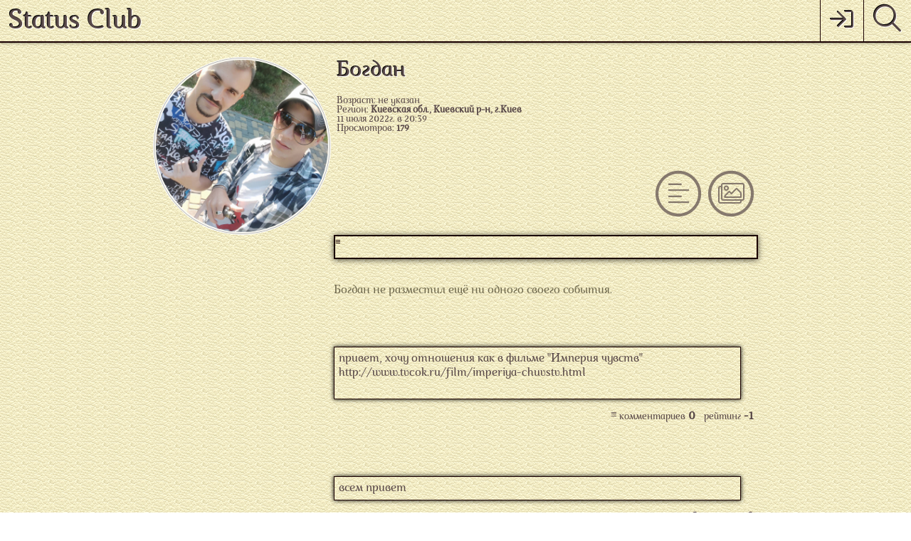

--- FILE ---
content_type: text/html; charset=UTF-8
request_url: https://statusclub.net/anketa/1z76tjcw6gxwgwc8c4ssw4g0oggwwc8/chronicle
body_size: 10132
content:
<!DOCTYPE html PUBLIC "-//W3C//DTD XHTML+RDFa 1.0//EN" "http://www.w3.org/MarkUp/DTD/xhtml-rdfa-1.dtd">
<html xmlns="http://www.w3.org/1999/xhtml">

<head>
	<title>Подписки пользователя  Богдан , 2025 на Status Club</title>	<meta name="description" content="Подписки пользователя  Богдан  в возрасте 2025 лет, из Киев на хроники пользователей сайта знакомств Status Club." />
<meta name="keywords" content="" />
	
	
	<meta http-equiv="Content-type" content="text/html; charset=utf-8" />
	<meta http-equiv="Content-Language" content="ru" />
	<meta name="robots" content="index" />
	<meta name="viewport" content="width=device-width, initial-scale=1.0" />
	<meta name="author" content="Morozov.productions, Netstar — информационные системы" />	
	
	<link type="text/css" href="/css/reset-stylesheet.min.css" rel="stylesheet" />
	<link type="text/css" href="/css/font-awesome/css/fontawesome-all.min.css" rel="stylesheet" />

		<link type="text/css" href="/css/flexslider.css" rel="stylesheet" />
	
	
	<link type="text/css" href="/css/stylesheet.css" rel="stylesheet" />

	
		
	<script type="text/javascript">
		var baseurl = "/";
		var photoband_update_time = 12000;
		var photoband_symb_limit = 100;
		var essay_symb_limit = 24000;
		var status3_update_time = 20000;
		var status4_update_time = 62000;
		var status5_update_time = 243000;
		var interest_update_time = 32000;
//		var last_photoband_photo_id = ;
		var chat_update_time = 3000;
		var comments_show_cnt = 3;
				var enable_quick_messenger = 0; // может из-за этого у нового пользователя не отображается чат ?..
			</script>	
	
	<script type='text/javascript' src="/js/jquery-3.5.1.min.js"></script>
	<script type='text/javascript' src="/js/jquery.cookie.js"></script>
	<script type='text/javascript' src="/js/jquery.touchSwipe.min.js"></script>
	<script>
		if ( $.cookie('photoband-scroll') )
		{
			var scroll_band = $.cookie('photoband-scroll');
		}
		else
		{
			var scroll_band = 'y';
			$.cookie('photoband-scroll', 'y', { expires: 365, path: '/', domain: 'statusclub.net', secure: true });
		}
	</script>

		<script type='text/javascript' src="/js/jquery.flexslider.min.js"></script>
	
	
	
<script type="text/javascript">

	
		
	
</script>

	<script type='text/javascript' src='/js/dservice.js'></script>

	
	<script type='text/javascript' src="/js/swfobject.js"></script>

	<script type='text/javascript' src="/js/soundmanager2.js"></script>

	
	
	
	
	<meta name="yandex-verification" content="ed14f1439b0dac73" /></head>

<body>
	<div class="wrapper-content">
		<div class="main-content">
			
		
	

	<script type="text/javascript">

		$(window).ready(function(){  
			setTimeout ("$('.alarm-fon').fadeIn().css({display:'flex'});$('.alarm-block').css({margin:'0'});", 2000);
		});
		
		function sex(value)
		{
			var url = '/ajax/sex';
			var obj = $('#select').parent().attr('id');
			var val = value;
			var params = "user_id=&sex=" + val;

			ajax_wait_processing(obj, url, params, cfunc3);
		}

		var cfunc3 = function()
		{
			$.ajax({
				type: "POST",
				url: '/ajax/sex2',
				data: "user_id=",
				success: function(html){
					$('#sex').html(html).fadeIn();
				}
			});

			hide_alarm();
		}

		function age()
		{
			var day = $('#day option:selected').val();
			var mon = $('#month option:selected').val();
			var year = $('#year option:selected').val();

			if ( day != '' && mon != '' && year != '' )
			{
				var url = '/ajax/age';
				var obj = $('.text').parent().attr('id');

				var params = "user_id=&year=" + year + "&mon=" + mon + "&day=" + day;

				ajax_wait_processing( obj, url, params, cfunc4 );
			}
		}

		var cfunc4 = function()
		{
			$.ajax({
				type: "POST",
				url: '/ajax/age2',
				data: "user_id=",
				success: function(html){
					$('#age').html(html).fadeIn();
				}
			});

			hide_alarm();
		}
		
		function hide_alarm()
		{
			$('.alarm-block').animate({margin:'-600px 0 0', opacity:'0'}, 500);
			$('.alarm-fon').fadeOut(500);
		}

	</script>

	
			<header>
				
			<div class="menu-top">
				<ul>
					<li class="logo-project-name">
						Status Club					</li>

					
					<li class="menu-top-search transition-03"><a href="/search"><i class="fal fa-search"></i></a></li>

															<li class="transition-03">
						<a href="/" title='Войти'>
							<span class="icon"><i class="fal fa-sign-in"></i></span>
													</a>
					</li>
										
					
				</ul>
			</div>

			<script type="text/javascript">
				$('.user-avatar').on('click', function() {  
					if ( $('.menu-window').css('display') == 'none' )
					{
						$('.menu-window').fadeIn();
					}
					else
					{
						$('.menu-window').fadeOut();
					}
				});
			</script>
			</header>

			
			
			<div class="center-column">

			
				
					<div class="user-photo-column">
						<div class="user-photo-column-in">
							
							<a class="user-photo-column-item transition-02" 
								href="/anketa/1z76tjcw6gxwgwc8c4ssw4g0oggwwc8/photo"
								title="Перейти к просмотру фотоальбомов  Богдан  из Киев"
								style="								background:url(/images/img.php?i=71a2f90f3dbfe670002105256f534054&s=3) center center;
								background-size:cover;"
							></a>
						</div>
					</div>
					<div class="user-info-column">
						
							<h1>
								Богдан																							</h1>

							
							<div class="">Возраст: не указан</div>
							<div class="">Регион: <b>Киевская обл., Киевский р-н, г.Киев</b></div>
							<div class="">11 июля 2022г. в 20:39</div>
														<div class="">Просмотров: <b>179</b></div>
														
												</div>
					<div class="user-content-column">
						
			
			<ul id="content_menu">

				
				<li class="transition-02">

					<a href="/anketa/1z76tjcw6gxwgwc8c4ssw4g0oggwwc8/photo" 
						 
						 
						title=""
					>
						<span class="fa-stack fa-lg"><i class="fal fa-circle fa-stack-2x"></i><i class="fal fa-images fa-stack-1x"></i></span>					</a>

				</li>

				
				<li class="transition-02">

					<a href="/anketa/1z76tjcw6gxwgwc8c4ssw4g0oggwwc8" 
						 
						 
						title=""
					>
						<span class="fa-stack fa-lg"><i class="fal fa-circle fa-stack-2x"></i><i class="fal fa-align-left fa-stack-1x"></i></span>					</a>

				</li>

				
			</ul>

			
			<div class="clear"></div>																<div class="chronicle">
				
										
										
						<div class="content_menu">
							<a class="simbol" href="#" onclick="$('#open_content_menu').slideDown(); return false;" title="Открыть меню Хроники">&equiv;</a>
							
													</div>
						<div id="open_content_menu">
								<a  href="/anketa/1z76tjcw6gxwgwc8c4ssw4g0oggwwc8/chronicle/written-by" title="События, опубликованные мной на сайте знакомств Status club">моя хроника 0</a>
								<a class="current" href="/anketa/1z76tjcw6gxwgwc8c4ssw4g0oggwwc8/chronicle" title="События, которые интересны мне от пользователей сайта знакомств Status club">мне интересно 62</a>
								<a href="#" onclick="$('#sorting_newsreel').slideDown(); return false;" title="Сортировать хронику">сортировать</a>
							</div>
						<script type="text/javascript">
							$('.simbol').toggle(
								function() {
									$('#open_content_menu').slideDown();
								},
								function() {
									$('#open_content_menu').slideUp();
								}
							);
						</script>
						<div class="unit_block" id="sorting_newsreel">
							<a href="/anketa/1z76tjcw6gxwgwc8c4ssw4g0oggwwc8/chronicle/setorder/date" title="Сортировать хронику по дате">по дате</a> &middot;
							<a href="/anketa/1z76tjcw6gxwgwc8c4ssw4g0oggwwc8/chronicle/setorder/rating" title="Сортировать хронику по рейтингу">по рейтингу</a> &middot;
							<a href="/anketa/1z76tjcw6gxwgwc8c4ssw4g0oggwwc8/chronicle/setorder/rating" title="Сортировать хронику по обсуждаемости">по обсуждаемости</a>
						</div>
						
						<div class="clear"></div>
						
						<ul>
															<div class="no_information">
									Богдан не разместил ещё ни одного своего события.
								</div>
														
															<div class="base_information">
									<li>
																					<div id="newsreel_short_3916">
												<div class="text" id="vis_readmore_3916">
													привет, хочу отношения как в фильме "Империя чувств" http://www.tvcok.ru/film/imperiya-chuvstv.html<br />
 &nbsp; 
																									</div>
											</div>
																				<div class="foto_block">
																						<div class="clear"></div>
																																																																																																													</div>
										
										<div class="clear"></div>
										
										<div class="video_block">
																																																																																																																								</div>
										
										<div class="clear"></div>
										
										<div class="chronicle_info" id="openinfo3916">
											<a href="/profile/chronicle/category/1" title="Перейти ко всем материалам данной тематики" target="_blanc">событие</a> &nbsp; 
											<small>25 июня 2017 г. в 13:14</small> &nbsp; <small>читают</small> <b>0</b> <small>чел.</small> <br />
											<small>ссылка</small> <input type="text" readonly value="http://statusclub.net/anketa/36h4v7mv7ns4gwocg0s0s0848sw8000/read-chronicle/3916" onfocus="this.select()"></input> <br />
											<a class="f12" href="http://statusclub.net/anketa/36h4v7mv7ns4gwocg0s0s0848sw8000/read-chronicle/3916" target="_blank" title="Перейти на страницу материала">страница материала</a><br />
										</div>
										<div class="main_info">
											<a class="simbol" href="#" onclick="$('#openinfo3916').slideDown(); return false;" title="">&equiv;</a>
											<small>комментариев</small> <b>0</b> &nbsp; 
											<small>рейтинг</small> <b>-1</b>
																					</div>
										<script type="text/javascript">
											$('.simbol').toggle(
												function() {
													$('#open_content_menu').slideDown();
												},
												function() {
													$('#open_content_menu').slideUp();
												}
											);
										</script>
										<div class="comments">
																	<div class="comments" id="post_comments_area_3916">

							<div id="comment_box_3916">

								<ul class="list">

																							
									
									
									</ul>

								<div class="clear"></div>
							</div>

						</div>

						
						<script type="text/javascript">

							function prepareAjaxProcessingReadmore(obj, comment_id)
							{
								var url = 'ajax/readcomment';
								var params = "comment_id=" + comment_id;

								ajax_wait_processing(obj, url, params, '');
							}

						</script>
										</div>
									</li>
								</div>
															<div class="base_information">
									<li>
																					<div id="newsreel_short_3915">
												<div class="text" id="vis_readmore_3915">
													всем привет &nbsp; 
																									</div>
											</div>
																				<div class="foto_block">
																						<div class="clear"></div>
																																																																																																													</div>
										
										<div class="clear"></div>
										
										<div class="video_block">
																																																																																																																								</div>
										
										<div class="clear"></div>
										
										<div class="chronicle_info" id="openinfo3915">
											<a href="/profile/chronicle/category/1" title="Перейти ко всем материалам данной тематики" target="_blanc">событие</a> &nbsp; 
											<small>21 июня 2017 г. в 16:03</small> &nbsp; <small>читают</small> <b>0</b> <small>чел.</small> <br />
											<small>ссылка</small> <input type="text" readonly value="http://statusclub.net/anketa/n5a1rxzqh1wo8cwk4kk4sc8gw44kcw0/read-chronicle/3915" onfocus="this.select()"></input> <br />
											<a class="f12" href="http://statusclub.net/anketa/n5a1rxzqh1wo8cwk4kk4sc8gw44kcw0/read-chronicle/3915" target="_blank" title="Перейти на страницу материала">страница материала</a><br />
										</div>
										<div class="main_info">
											<a class="simbol" href="#" onclick="$('#openinfo3915').slideDown(); return false;" title="">&equiv;</a>
											<small>комментариев</small> <b>0</b> &nbsp; 
											<small>рейтинг</small> <b>0</b>
																					</div>
										<script type="text/javascript">
											$('.simbol').toggle(
												function() {
													$('#open_content_menu').slideDown();
												},
												function() {
													$('#open_content_menu').slideUp();
												}
											);
										</script>
										<div class="comments">
																	<div class="comments" id="post_comments_area_3915">

							<div id="comment_box_3915">

								<ul class="list">

																							
									
									
									</ul>

								<div class="clear"></div>
							</div>

						</div>

						
						<script type="text/javascript">

							function prepareAjaxProcessingReadmore(obj, comment_id)
							{
								var url = 'ajax/readcomment';
								var params = "comment_id=" + comment_id;

								ajax_wait_processing(obj, url, params, '');
							}

						</script>
										</div>
									</li>
								</div>
															<div class="base_information">
									<li>
																				<div class="foto_block">
																						<div class="clear"></div>
																																																																																																													</div>
										
										<div class="clear"></div>
										
										<div class="video_block">
																																																																																																																								</div>
										
										<div class="clear"></div>
										
										<div class="chronicle_info" id="openinfo3914">
											<a href="/profile/chronicle/category/1" title="Перейти ко всем материалам данной тематики" target="_blanc">событие</a> &nbsp; 
											<small>7 июня 2017 г. в 01:45</small> &nbsp; <small>читают</small> <b>0</b> <small>чел.</small> <br />
											<small>ссылка</small> <input type="text" readonly value="http://statusclub.net/anketa/іра/read-chronicle/3914" onfocus="this.select()"></input> <br />
											<a class="f12" href="http://statusclub.net/anketa/іра/read-chronicle/3914" target="_blank" title="Перейти на страницу материала">страница материала</a><br />
										</div>
										<div class="main_info">
											<a class="simbol" href="#" onclick="$('#openinfo3914').slideDown(); return false;" title="">&equiv;</a>
											<small>комментариев</small> <b>0</b> &nbsp; 
											<small>рейтинг</small> <b>0</b>
																					</div>
										<script type="text/javascript">
											$('.simbol').toggle(
												function() {
													$('#open_content_menu').slideDown();
												},
												function() {
													$('#open_content_menu').slideUp();
												}
											);
										</script>
										<div class="comments">
																	<div class="comments" id="post_comments_area_3914">

							<div id="comment_box_3914">

								<ul class="list">

																							
									
									
									</ul>

								<div class="clear"></div>
							</div>

						</div>

						
						<script type="text/javascript">

							function prepareAjaxProcessingReadmore(obj, comment_id)
							{
								var url = 'ajax/readcomment';
								var params = "comment_id=" + comment_id;

								ajax_wait_processing(obj, url, params, '');
							}

						</script>
										</div>
									</li>
								</div>
															<div class="base_information">
									<li>
																				<div class="foto_block">
																							<div class="foto open_full_size">
													<a href="/images/img.php?i=a995c7d414cfdb3c023b4b79c49934c2" onclick="$.prettyPhoto.open('/images/img.php?i=a995c7d414cfdb3c023b4b79c49934c2'); return false;" title="Открыть фотографию хроники  Богдан  из Киев">
														<img src="/images/img.php?i=a995c7d414cfdb3c023b4b79c49934c2" alt="Фотография хроники  Богдан  из Киев" />
													</a>
												</div>
																						<div class="clear"></div>
																																																																																																													</div>
										
										<div class="clear"></div>
										
										<div class="video_block">
																																																																																																																								</div>
										
										<div class="clear"></div>
										
										<div class="chronicle_info" id="openinfo3913">
											<a href="/profile/chronicle/category/2" title="Перейти ко всем материалам данной тематики" target="_blanc">фото</a> &nbsp; 
											<small>4 мая 2017 г. в 13:31</small> &nbsp; <small>читают</small> <b>1</b> <small>чел.</small> <br />
											<small>ссылка</small> <input type="text" readonly value="http://statusclub.net/anketa/luda-33/read-chronicle/3913" onfocus="this.select()"></input> <br />
											<a class="f12" href="http://statusclub.net/anketa/luda-33/read-chronicle/3913" target="_blank" title="Перейти на страницу материала">страница материала</a><br />
										</div>
										<div class="main_info">
											<a class="simbol" href="#" onclick="$('#openinfo3913').slideDown(); return false;" title="">&equiv;</a>
											<small>комментариев</small> <b>0</b> &nbsp; 
											<small>рейтинг</small> <b>1</b>
																					</div>
										<script type="text/javascript">
											$('.simbol').toggle(
												function() {
													$('#open_content_menu').slideDown();
												},
												function() {
													$('#open_content_menu').slideUp();
												}
											);
										</script>
										<div class="comments">
																	<div class="comments" id="post_comments_area_3913">

							<div id="comment_box_3913">

								<ul class="list">

																							
									
									
									</ul>

								<div class="clear"></div>
							</div>

						</div>

						
						<script type="text/javascript">

							function prepareAjaxProcessingReadmore(obj, comment_id)
							{
								var url = 'ajax/readcomment';
								var params = "comment_id=" + comment_id;

								ajax_wait_processing(obj, url, params, '');
							}

						</script>
										</div>
									</li>
								</div>
															<div class="base_information">
									<li>
																					<div id="newsreel_short_3912">
												<div class="text" id="vis_readmore_3912">
													Жизнь продолжается не смотря на изменения в нашей жизни. &nbsp; 
																									</div>
											</div>
																				<div class="foto_block">
																						<div class="clear"></div>
																																																																																																													</div>
										
										<div class="clear"></div>
										
										<div class="video_block">
																																																																																																																								</div>
										
										<div class="clear"></div>
										
										<div class="chronicle_info" id="openinfo3912">
											<a href="/profile/chronicle/category/2" title="Перейти ко всем материалам данной тематики" target="_blanc">фото</a> &nbsp; 
											<small>16 апреля 2017 г. в 23:16</small> &nbsp; <small>читают</small> <b>0</b> <small>чел.</small> <br />
											<small>ссылка</small> <input type="text" readonly value="http://statusclub.net/anketa/6o9mk9nvsls80sow4cwg8kc880csc00/read-chronicle/3912" onfocus="this.select()"></input> <br />
											<a class="f12" href="http://statusclub.net/anketa/6o9mk9nvsls80sow4cwg8kc880csc00/read-chronicle/3912" target="_blank" title="Перейти на страницу материала">страница материала</a><br />
										</div>
										<div class="main_info">
											<a class="simbol" href="#" onclick="$('#openinfo3912').slideDown(); return false;" title="">&equiv;</a>
											<small>комментариев</small> <b>0</b> &nbsp; 
											<small>рейтинг</small> <b>0</b>
																					</div>
										<script type="text/javascript">
											$('.simbol').toggle(
												function() {
													$('#open_content_menu').slideDown();
												},
												function() {
													$('#open_content_menu').slideUp();
												}
											);
										</script>
										<div class="comments">
																	<div class="comments" id="post_comments_area_3912">

							<div id="comment_box_3912">

								<ul class="list">

																							
									
									
									</ul>

								<div class="clear"></div>
							</div>

						</div>

						
						<script type="text/javascript">

							function prepareAjaxProcessingReadmore(obj, comment_id)
							{
								var url = 'ajax/readcomment';
								var params = "comment_id=" + comment_id;

								ajax_wait_processing(obj, url, params, '');
							}

						</script>
										</div>
									</li>
								</div>
															<div class="base_information">
									<li>
																				<div class="foto_block">
																							<div class="foto open_full_size">
													<a href="/images/img.php?i=e8a5e2de59ca4e3fdfac67f97fcd3a0b" onclick="$.prettyPhoto.open('/images/img.php?i=e8a5e2de59ca4e3fdfac67f97fcd3a0b'); return false;" title="Открыть фотографию хроники  Богдан  из Киев">
														<img src="/images/img.php?i=e8a5e2de59ca4e3fdfac67f97fcd3a0b" alt="Фотография хроники  Богдан  из Киев" />
													</a>
												</div>
																						<div class="clear"></div>
																																																																																																													</div>
										
										<div class="clear"></div>
										
										<div class="video_block">
																																																																																																																								</div>
										
										<div class="clear"></div>
										
										<div class="chronicle_info" id="openinfo3910">
											<a href="/profile/chronicle/category/1" title="Перейти ко всем материалам данной тематики" target="_blanc">событие</a> &nbsp; 
											<small>2 апреля 2017 г. в 20:13</small> &nbsp; <small>читают</small> <b>1</b> <small>чел.</small> <br />
											<small>ссылка</small> <input type="text" readonly value="http://statusclub.net/anketa/luda-33/read-chronicle/3910" onfocus="this.select()"></input> <br />
											<a class="f12" href="http://statusclub.net/anketa/luda-33/read-chronicle/3910" target="_blank" title="Перейти на страницу материала">страница материала</a><br />
										</div>
										<div class="main_info">
											<a class="simbol" href="#" onclick="$('#openinfo3910').slideDown(); return false;" title="">&equiv;</a>
											<small>комментариев</small> <b>0</b> &nbsp; 
											<small>рейтинг</small> <b>1</b>
																					</div>
										<script type="text/javascript">
											$('.simbol').toggle(
												function() {
													$('#open_content_menu').slideDown();
												},
												function() {
													$('#open_content_menu').slideUp();
												}
											);
										</script>
										<div class="comments">
																	<div class="comments" id="post_comments_area_3910">

							<div id="comment_box_3910">

								<ul class="list">

																							
									
									
									</ul>

								<div class="clear"></div>
							</div>

						</div>

						
						<script type="text/javascript">

							function prepareAjaxProcessingReadmore(obj, comment_id)
							{
								var url = 'ajax/readcomment';
								var params = "comment_id=" + comment_id;

								ajax_wait_processing(obj, url, params, '');
							}

						</script>
										</div>
									</li>
								</div>
															<div class="base_information">
									<li>
																				<div class="foto_block">
																							<div class="foto open_full_size">
													<a href="/images/img.php?i=cc14fb2b41d5571ca9da3d59b106f793" onclick="$.prettyPhoto.open('/images/img.php?i=cc14fb2b41d5571ca9da3d59b106f793'); return false;" title="Открыть фотографию хроники  Богдан  из Киев">
														<img src="/images/img.php?i=cc14fb2b41d5571ca9da3d59b106f793" alt="Фотография хроники  Богдан  из Киев" />
													</a>
												</div>
																						<div class="clear"></div>
																																																																																																													</div>
										
										<div class="clear"></div>
										
										<div class="video_block">
																																																																																																																								</div>
										
										<div class="clear"></div>
										
										<div class="chronicle_info" id="openinfo3907">
											<a href="/profile/chronicle/category/1" title="Перейти ко всем материалам данной тематики" target="_blanc">событие</a> &nbsp; 
											<small>26 марта 2017 г. в 23:18</small> &nbsp; <small>читают</small> <b>1</b> <small>чел.</small> <br />
											<small>ссылка</small> <input type="text" readonly value="http://statusclub.net/anketa/luda-33/read-chronicle/3907" onfocus="this.select()"></input> <br />
											<a class="f12" href="http://statusclub.net/anketa/luda-33/read-chronicle/3907" target="_blank" title="Перейти на страницу материала">страница материала</a><br />
										</div>
										<div class="main_info">
											<a class="simbol" href="#" onclick="$('#openinfo3907').slideDown(); return false;" title="">&equiv;</a>
											<small>комментариев</small> <b>0</b> &nbsp; 
											<small>рейтинг</small> <b>1</b>
																					</div>
										<script type="text/javascript">
											$('.simbol').toggle(
												function() {
													$('#open_content_menu').slideDown();
												},
												function() {
													$('#open_content_menu').slideUp();
												}
											);
										</script>
										<div class="comments">
																	<div class="comments" id="post_comments_area_3907">

							<div id="comment_box_3907">

								<ul class="list">

																							
									
									
									</ul>

								<div class="clear"></div>
							</div>

						</div>

						
						<script type="text/javascript">

							function prepareAjaxProcessingReadmore(obj, comment_id)
							{
								var url = 'ajax/readcomment';
								var params = "comment_id=" + comment_id;

								ajax_wait_processing(obj, url, params, '');
							}

						</script>
										</div>
									</li>
								</div>
															<div class="base_information">
									<li>
																				<div class="foto_block">
																						<div class="clear"></div>
																																																																																																													</div>
										
										<div class="clear"></div>
										
										<div class="video_block">
																																																																																																																								</div>
										
										<div class="clear"></div>
										
										<div class="chronicle_info" id="openinfo3905">
											<a href="/profile/chronicle/category/1" title="Перейти ко всем материалам данной тематики" target="_blanc">событие</a> &nbsp; 
											<small>20 февраля 2017 г. в 15:03</small> &nbsp; <small>читают</small> <b>0</b> <small>чел.</small> <br />
											<small>ссылка</small> <input type="text" readonly value="http://statusclub.net/anketa/p7ixer585ogwc440swoo4cksk04oc08/read-chronicle/3905" onfocus="this.select()"></input> <br />
											<a class="f12" href="http://statusclub.net/anketa/p7ixer585ogwc440swoo4cksk04oc08/read-chronicle/3905" target="_blank" title="Перейти на страницу материала">страница материала</a><br />
										</div>
										<div class="main_info">
											<a class="simbol" href="#" onclick="$('#openinfo3905').slideDown(); return false;" title="">&equiv;</a>
											<small>комментариев</small> <b>0</b> &nbsp; 
											<small>рейтинг</small> <b>0</b>
																					</div>
										<script type="text/javascript">
											$('.simbol').toggle(
												function() {
													$('#open_content_menu').slideDown();
												},
												function() {
													$('#open_content_menu').slideUp();
												}
											);
										</script>
										<div class="comments">
																	<div class="comments" id="post_comments_area_3905">

							<div id="comment_box_3905">

								<ul class="list">

																							
									
									
									</ul>

								<div class="clear"></div>
							</div>

						</div>

						
						<script type="text/javascript">

							function prepareAjaxProcessingReadmore(obj, comment_id)
							{
								var url = 'ajax/readcomment';
								var params = "comment_id=" + comment_id;

								ajax_wait_processing(obj, url, params, '');
							}

						</script>
										</div>
									</li>
								</div>
															<div class="base_information">
									<li>
																					<div id="newsreel_short_3904">
												<div class="text" id="vis_readmore_3904">
													Простой но не проще!))) &nbsp; 
																									</div>
											</div>
																				<div class="foto_block">
																						<div class="clear"></div>
																																																																																																													</div>
										
										<div class="clear"></div>
										
										<div class="video_block">
																																																																																																																								</div>
										
										<div class="clear"></div>
										
										<div class="chronicle_info" id="openinfo3904">
											<a href="/profile/chronicle/category/1" title="Перейти ко всем материалам данной тематики" target="_blanc">событие</a> &nbsp; 
											<small>13 февраля 2017 г. в 15:35</small> &nbsp; <small>читают</small> <b>0</b> <small>чел.</small> <br />
											<small>ссылка</small> <input type="text" readonly value="http://statusclub.net/anketa/Roll777/read-chronicle/3904" onfocus="this.select()"></input> <br />
											<a class="f12" href="http://statusclub.net/anketa/Roll777/read-chronicle/3904" target="_blank" title="Перейти на страницу материала">страница материала</a><br />
										</div>
										<div class="main_info">
											<a class="simbol" href="#" onclick="$('#openinfo3904').slideDown(); return false;" title="">&equiv;</a>
											<small>комментариев</small> <b>0</b> &nbsp; 
											<small>рейтинг</small> <b>0</b>
																					</div>
										<script type="text/javascript">
											$('.simbol').toggle(
												function() {
													$('#open_content_menu').slideDown();
												},
												function() {
													$('#open_content_menu').slideUp();
												}
											);
										</script>
										<div class="comments">
																	<div class="comments" id="post_comments_area_3904">

							<div id="comment_box_3904">

								<ul class="list">

																							
									
									
									</ul>

								<div class="clear"></div>
							</div>

						</div>

						
						<script type="text/javascript">

							function prepareAjaxProcessingReadmore(obj, comment_id)
							{
								var url = 'ajax/readcomment';
								var params = "comment_id=" + comment_id;

								ajax_wait_processing(obj, url, params, '');
							}

						</script>
										</div>
									</li>
								</div>
															<div class="base_information">
									<li>
																					<div id="newsreel_short_3903">
												<div class="text" id="vis_readmore_3903">
													https://www.youtube.com/watch?v=kEqyp5KKmhE &nbsp; 
																									</div>
											</div>
																				<div class="foto_block">
																						<div class="clear"></div>
																																																																																																													</div>
										
										<div class="clear"></div>
										
										<div class="video_block">
																																																																																																																								</div>
										
										<div class="clear"></div>
										
										<div class="chronicle_info" id="openinfo3903">
											<a href="/profile/chronicle/category/1" title="Перейти ко всем материалам данной тематики" target="_blanc">событие</a> &nbsp; 
											<small>21 января 2017 г. в 15:26</small> &nbsp; <small>читают</small> <b>2</b> <small>чел.</small> <br />
											<small>ссылка</small> <input type="text" readonly value="http://statusclub.net/anketa/glebnetstar/read-chronicle/3903" onfocus="this.select()"></input> <br />
											<a class="f12" href="http://statusclub.net/anketa/glebnetstar/read-chronicle/3903" target="_blank" title="Перейти на страницу материала">страница материала</a><br />
										</div>
										<div class="main_info">
											<a class="simbol" href="#" onclick="$('#openinfo3903').slideDown(); return false;" title="">&equiv;</a>
											<small>комментариев</small> <b>0</b> &nbsp; 
											<small>рейтинг</small> <b>0</b>
																					</div>
										<script type="text/javascript">
											$('.simbol').toggle(
												function() {
													$('#open_content_menu').slideDown();
												},
												function() {
													$('#open_content_menu').slideUp();
												}
											);
										</script>
										<div class="comments">
																	<div class="comments" id="post_comments_area_3903">

							<div id="comment_box_3903">

								<ul class="list">

																							
									
									
									</ul>

								<div class="clear"></div>
							</div>

						</div>

						
						<script type="text/javascript">

							function prepareAjaxProcessingReadmore(obj, comment_id)
							{
								var url = 'ajax/readcomment';
								var params = "comment_id=" + comment_id;

								ajax_wait_processing(obj, url, params, '');
							}

						</script>
										</div>
									</li>
								</div>
															<div class="base_information">
									<li>
																					<div id="newsreel_short_3902">
												<div class="text" id="vis_readmore_3902">
													я вернулся &nbsp; 
																									</div>
											</div>
																				<div class="foto_block">
																						<div class="clear"></div>
																																																																																																													</div>
										
										<div class="clear"></div>
										
										<div class="video_block">
																																																																																																																								</div>
										
										<div class="clear"></div>
										
										<div class="chronicle_info" id="openinfo3902">
											<a href="/profile/chronicle/category/1" title="Перейти ко всем материалам данной тематики" target="_blanc">событие</a> &nbsp; 
											<small>4 января 2017 г. в 23:58</small> &nbsp; <small>читают</small> <b>1</b> <small>чел.</small> <br />
											<small>ссылка</small> <input type="text" readonly value="http://statusclub.net/anketa/piure/read-chronicle/3902" onfocus="this.select()"></input> <br />
											<a class="f12" href="http://statusclub.net/anketa/piure/read-chronicle/3902" target="_blank" title="Перейти на страницу материала">страница материала</a><br />
										</div>
										<div class="main_info">
											<a class="simbol" href="#" onclick="$('#openinfo3902').slideDown(); return false;" title="">&equiv;</a>
											<small>комментариев</small> <b>0</b> &nbsp; 
											<small>рейтинг</small> <b>0</b>
																					</div>
										<script type="text/javascript">
											$('.simbol').toggle(
												function() {
													$('#open_content_menu').slideDown();
												},
												function() {
													$('#open_content_menu').slideUp();
												}
											);
										</script>
										<div class="comments">
																	<div class="comments" id="post_comments_area_3902">

							<div id="comment_box_3902">

								<ul class="list">

																							
									
									
									</ul>

								<div class="clear"></div>
							</div>

						</div>

						
						<script type="text/javascript">

							function prepareAjaxProcessingReadmore(obj, comment_id)
							{
								var url = 'ajax/readcomment';
								var params = "comment_id=" + comment_id;

								ajax_wait_processing(obj, url, params, '');
							}

						</script>
										</div>
									</li>
								</div>
															<div class="base_information">
									<li>
																					<div id="newsreel_short_3889">
												<div class="text" id="vis_readmore_3889">
													ну что ж...<br />
сколько времени прошло со времени с тех пор, как я выложил этот сайт знакомств в интернет... аж не верится... постоянно были причины по которым я не мог заняться продвижением своего сайта знакомств...<br />
наконец-то, это время наступило...<br />
я готов и более того - приступил к планомерному продвижению сайта знакомств Status club в поисковых системах...<br />
сначала начну продвигать его на рынке украины, протестировать все сервисы и работоспособность сайта...<br />
поисковая выдача по запросам "сайт знакомств украина", "бесплатный сайт знакомств украина", "сайт знакомств для серьёзных отношений"&hellip; &nbsp; 
																											<a class="read_more" href="#" onclick="prepareAjaxProcessingReadmore('vis_readmore_3889', 3889); return false;" title="Показать текст полностью">читать полностью</a>
																									</div>
											</div>
																				<div class="foto_block">
																						<div class="clear"></div>
																																																																																																													</div>
										
										<div class="clear"></div>
										
										<div class="video_block">
																																																																																																																								</div>
										
										<div class="clear"></div>
										
										<div class="chronicle_info" id="openinfo3889">
											<a href="/profile/chronicle/category/1" title="Перейти ко всем материалам данной тематики" target="_blanc">событие</a> &nbsp; 
											<small>11 ноября 2016 г. в 12:20</small> &nbsp; <small>читают</small> <b>51</b> <small>чел.</small> <br />
											<small>ссылка</small> <input type="text" readonly value="http://statusclub.net/anketa/administrator/read-chronicle/3889" onfocus="this.select()"></input> <br />
											<a class="f12" href="http://statusclub.net/anketa/administrator/read-chronicle/3889" target="_blank" title="Перейти на страницу материала">страница материала</a><br />
										</div>
										<div class="main_info">
											<a class="simbol" href="#" onclick="$('#openinfo3889').slideDown(); return false;" title="">&equiv;</a>
											<small>комментариев</small> <b>3</b> &nbsp; 
											<small>рейтинг</small> <b>4</b>
																					</div>
										<script type="text/javascript">
											$('.simbol').toggle(
												function() {
													$('#open_content_menu').slideDown();
												},
												function() {
													$('#open_content_menu').slideUp();
												}
											);
										</script>
										<div class="comments">
																	<div class="comments" id="post_comments_area_3889">

							<div id="comment_box_3889">

								<ul class="list">

									
									<li>
										<div class="comment-item" style="margin-left:0px;">
											<div class="foto-comment" style="background:url(/images/img.php?i=e2b3a0a419b4d049447d18fe0713ff9e&s=23) center;">
												<a href="/anketa/administrator" target="_blank" title="Перейти к анкете  Administrator  из Киев">
												</a>
											</div>

											<div class="comment-area" >
																																				
																		если кто-то что-то может посоветовать мне в этом нелёгком деле - буду рад любой помощи...																																				
												<div class="clear"></div>
												<div class="comment-answer"
																										>
													<i class="fal fa-pencil"></i> Ответить
												</div>
												<div class="data">11 ноября 2016 г. в 12:22</div>
											</div>
										</div>

										<div id="comment_answer_area_1021"></div>
									</li>

									
									<li>
										<div class="comment-item" style="margin-left:0px;">
											<div class="foto-comment" style="background:url(/images/img.php?i=e2b3a0a419b4d049447d18fe0713ff9e&s=23) center;">
												<a href="/anketa/administrator" target="_blank" title="Перейти к анкете  Administrator  из Киев">
												</a>
											</div>

											<div class="comment-area" >
																																				
																		кидайте ваши предложения и советы в комментах под этими постами<br />
																																				
												<div class="clear"></div>
												<div class="comment-answer"
																										>
													<i class="fal fa-pencil"></i> Ответить
												</div>
												<div class="data">11 ноября 2016 г. в 12:22</div>
											</div>
										</div>

										<div id="comment_answer_area_1022"></div>
									</li>

									
									<li>
										<div class="comment-item" style="margin-left:0px;">
											<div class="foto-comment" style="background:url(/images/img.php?i=e2b3a0a419b4d049447d18fe0713ff9e&s=23) center;">
												<a href="/anketa/administrator" target="_blank" title="Перейти к анкете  Administrator  из Киев">
												</a>
											</div>

											<div class="comment-area" >
																																				
																		кстати... уже бывает временами заглядывает и на 2-ую страничку... а настроение-то улучшается... одно только омрачает... понимание того, что пока не будет на первой - трафика не видать... так что 2-ая страница - это даже не достижение, а так... промежуточный этап...																																				
												<div class="clear"></div>
												<div class="comment-answer"
																										>
													<i class="fal fa-pencil"></i> Ответить
												</div>
												<div class="data">16 ноября 2016 г. в 10:42</div>
											</div>
										</div>

										<div id="comment_answer_area_1023"></div>
									</li>

																							
									
									
									</ul>

								<div class="clear"></div>
							</div>

						</div>

						
						<script type="text/javascript">

							function prepareAjaxProcessingReadmore(obj, comment_id)
							{
								var url = 'ajax/readcomment';
								var params = "comment_id=" + comment_id;

								ajax_wait_processing(obj, url, params, '');
							}

						</script>
										</div>
									</li>
								</div>
															<div class="base_information">
									<li>
																					<div id="newsreel_short_3883">
												<div class="text" id="vis_readmore_3883">
													Немножко поиграла в свое удовольствие)) &nbsp; 
																									</div>
											</div>
																				<div class="foto_block">
																							<div class="foto open_full_size">
													<a href="/images/img.php?i=c58a18616e1f162d6e9b1ffaf7043a69" onclick="$.prettyPhoto.open('/images/img.php?i=c58a18616e1f162d6e9b1ffaf7043a69'); return false;" title="Открыть фотографию хроники  Богдан  из Киев">
														<img src="/images/img.php?i=c58a18616e1f162d6e9b1ffaf7043a69" alt="Фотография хроники  Богдан  из Киев" />
													</a>
												</div>
																						<div class="clear"></div>
																																																																																																													</div>
										
										<div class="clear"></div>
										
										<div class="video_block">
																																																																																																																								</div>
										
										<div class="clear"></div>
										
										<div class="chronicle_info" id="openinfo3883">
											<a href="/profile/chronicle/category/2" title="Перейти ко всем материалам данной тематики" target="_blanc">фото</a> &nbsp; 
											<small>3 апреля 2016 г. в 13:14</small> &nbsp; <small>читают</small> <b>1</b> <small>чел.</small> <br />
											<small>ссылка</small> <input type="text" readonly value="http://statusclub.net/anketa/luda-33/read-chronicle/3883" onfocus="this.select()"></input> <br />
											<a class="f12" href="http://statusclub.net/anketa/luda-33/read-chronicle/3883" target="_blank" title="Перейти на страницу материала">страница материала</a><br />
										</div>
										<div class="main_info">
											<a class="simbol" href="#" onclick="$('#openinfo3883').slideDown(); return false;" title="">&equiv;</a>
											<small>комментариев</small> <b>0</b> &nbsp; 
											<small>рейтинг</small> <b>1</b>
																					</div>
										<script type="text/javascript">
											$('.simbol').toggle(
												function() {
													$('#open_content_menu').slideDown();
												},
												function() {
													$('#open_content_menu').slideUp();
												}
											);
										</script>
										<div class="comments">
																	<div class="comments" id="post_comments_area_3883">

							<div id="comment_box_3883">

								<ul class="list">

																							
									
									
									</ul>

								<div class="clear"></div>
							</div>

						</div>

						
						<script type="text/javascript">

							function prepareAjaxProcessingReadmore(obj, comment_id)
							{
								var url = 'ajax/readcomment';
								var params = "comment_id=" + comment_id;

								ajax_wait_processing(obj, url, params, '');
							}

						</script>
										</div>
									</li>
								</div>
															<div class="base_information">
									<li>
																					<div id="newsreel_short_3876">
												<div class="text" id="vis_readmore_3876">
													Одесса — особенный город. Об уникальном юморе и знаменитом сленге его жителей складывают легенды, пишут книги и снимают фильмы. Некоторые лингвисты даже выделяют так называемый одесский язык — настолько он красочен, колоритен и насыщен необычными речевыми оборотами.<br />
AdMe.ru восхищается остроумием одесситов и считает, что у них точно можно научиться ироничному отношению к жизни.<br />
— Сара, послушайте, сколько вам лет?<br />
— Я недавно подошла к тридцати.<br />
— Ох, и шо вас так задержало в пути?<br />
Сеня, я тут видела твою любовницу и имею сказать, шо это не измена, а дикий подвиг!<br />
— Я переехал в Израиль &hellip; &nbsp; 
																											<a class="read_more" href="#" onclick="prepareAjaxProcessingReadmore('vis_readmore_3876', 3876); return false;" title="Показать текст полностью">читать полностью</a>
																									</div>
											</div>
																				<div class="foto_block">
																						<div class="clear"></div>
																																																																																																													</div>
										
										<div class="clear"></div>
										
										<div class="video_block">
																																																																																																																								</div>
										
										<div class="clear"></div>
										
										<div class="chronicle_info" id="openinfo3876">
											<a href="/profile/chronicle/category/1" title="Перейти ко всем материалам данной тематики" target="_blanc">событие</a> &nbsp; 
											<small>6 сентября 2015 г. в 19:44</small> &nbsp; <small>читают</small> <b>2</b> <small>чел.</small> <br />
											<small>ссылка</small> <input type="text" readonly value="http://statusclub.net/anketa/glebnetstar/read-chronicle/3876" onfocus="this.select()"></input> <br />
											<a class="f12" href="http://statusclub.net/anketa/glebnetstar/read-chronicle/3876" target="_blank" title="Перейти на страницу материала">страница материала</a><br />
										</div>
										<div class="main_info">
											<a class="simbol" href="#" onclick="$('#openinfo3876').slideDown(); return false;" title="">&equiv;</a>
											<small>комментариев</small> <b>0</b> &nbsp; 
											<small>рейтинг</small> <b>1</b>
																					</div>
										<script type="text/javascript">
											$('.simbol').toggle(
												function() {
													$('#open_content_menu').slideDown();
												},
												function() {
													$('#open_content_menu').slideUp();
												}
											);
										</script>
										<div class="comments">
																	<div class="comments" id="post_comments_area_3876">

							<div id="comment_box_3876">

								<ul class="list">

																							
									
									
									</ul>

								<div class="clear"></div>
							</div>

						</div>

						
						<script type="text/javascript">

							function prepareAjaxProcessingReadmore(obj, comment_id)
							{
								var url = 'ajax/readcomment';
								var params = "comment_id=" + comment_id;

								ajax_wait_processing(obj, url, params, '');
							}

						</script>
										</div>
									</li>
								</div>
															<div class="base_information">
									<li>
																					<div id="newsreel_short_3875">
												<div class="text" id="vis_readmore_3875">
													             7 вещей, которые следует держать в секрете                              <br />
1. Первое, что надо держать в секрете, говорят мудрецы – свои далеко идущие планы. Помалкивайте до тех пор, пока этот план не исполнится. Любые наши идеи не только не идеальны, в них огромное количество слабых мест, по которым очень легко ударить и все разрушить.<br />
<br />
<br />
<br />
2. Второе, что рекомендуют мудрецы, это не делиться тайной о своей благотворительности. Благое дело – большая редкость в этом мире, и именно поэтому ее надо беречь как зеницу ока. Не нахваливайте себя за хорошие дела. Гордость тут же увидит и&hellip; &nbsp; 
																											<a class="read_more" href="#" onclick="prepareAjaxProcessingReadmore('vis_readmore_3875', 3875); return false;" title="Показать текст полностью">читать полностью</a>
																									</div>
											</div>
																				<div class="foto_block">
																						<div class="clear"></div>
																																																																																																													</div>
										
										<div class="clear"></div>
										
										<div class="video_block">
																																																																																																																								</div>
										
										<div class="clear"></div>
										
										<div class="chronicle_info" id="openinfo3875">
											<a href="/profile/chronicle/category/1" title="Перейти ко всем материалам данной тематики" target="_blanc">событие</a> &nbsp; 
											<small>6 сентября 2015 г. в 17:34</small> &nbsp; <small>читают</small> <b>1</b> <small>чел.</small> <br />
											<small>ссылка</small> <input type="text" readonly value="http://statusclub.net/anketa/luda-33/read-chronicle/3875" onfocus="this.select()"></input> <br />
											<a class="f12" href="http://statusclub.net/anketa/luda-33/read-chronicle/3875" target="_blank" title="Перейти на страницу материала">страница материала</a><br />
										</div>
										<div class="main_info">
											<a class="simbol" href="#" onclick="$('#openinfo3875').slideDown(); return false;" title="">&equiv;</a>
											<small>комментариев</small> <b>0</b> &nbsp; 
											<small>рейтинг</small> <b>1</b>
																					</div>
										<script type="text/javascript">
											$('.simbol').toggle(
												function() {
													$('#open_content_menu').slideDown();
												},
												function() {
													$('#open_content_menu').slideUp();
												}
											);
										</script>
										<div class="comments">
																	<div class="comments" id="post_comments_area_3875">

							<div id="comment_box_3875">

								<ul class="list">

																							
									
									
									</ul>

								<div class="clear"></div>
							</div>

						</div>

						
						<script type="text/javascript">

							function prepareAjaxProcessingReadmore(obj, comment_id)
							{
								var url = 'ajax/readcomment';
								var params = "comment_id=" + comment_id;

								ajax_wait_processing(obj, url, params, '');
							}

						</script>
										</div>
									</li>
								</div>
															<div class="base_information">
									<li>
																					<div id="newsreel_short_3704">
												<div class="text" id="vis_readmore_3704">
													Почему отношения стали редкостью? <br />
Потому что разговоры превратились в переписки, поступки превратились в звонки, чувства в статусы online, секс стал легкодоступным, слово «любовь» выбрасывается из контекста, неуверенность затмевает все, ревность переросла в привычку, доверие потеряно... &nbsp; 
																									</div>
											</div>
																				<div class="foto_block">
																						<div class="clear"></div>
																																																																																																													</div>
										
										<div class="clear"></div>
										
										<div class="video_block">
																																																																																																																								</div>
										
										<div class="clear"></div>
										
										<div class="chronicle_info" id="openinfo3704">
											<a href="/profile/chronicle/category/1" title="Перейти ко всем материалам данной тематики" target="_blanc">событие</a> &nbsp; 
											<small>6 августа 2015 г. в 22:32</small> &nbsp; <small>читают</small> <b>1</b> <small>чел.</small> <br />
											<small>ссылка</small> <input type="text" readonly value="http://statusclub.net/anketa/luda-33/read-chronicle/3704" onfocus="this.select()"></input> <br />
											<a class="f12" href="http://statusclub.net/anketa/luda-33/read-chronicle/3704" target="_blank" title="Перейти на страницу материала">страница материала</a><br />
										</div>
										<div class="main_info">
											<a class="simbol" href="#" onclick="$('#openinfo3704').slideDown(); return false;" title="">&equiv;</a>
											<small>комментариев</small> <b>0</b> &nbsp; 
											<small>рейтинг</small> <b>1</b>
																					</div>
										<script type="text/javascript">
											$('.simbol').toggle(
												function() {
													$('#open_content_menu').slideDown();
												},
												function() {
													$('#open_content_menu').slideUp();
												}
											);
										</script>
										<div class="comments">
																	<div class="comments" id="post_comments_area_3704">

							<div id="comment_box_3704">

								<ul class="list">

																							
									
									
									</ul>

								<div class="clear"></div>
							</div>

						</div>

						
						<script type="text/javascript">

							function prepareAjaxProcessingReadmore(obj, comment_id)
							{
								var url = 'ajax/readcomment';
								var params = "comment_id=" + comment_id;

								ajax_wait_processing(obj, url, params, '');
							}

						</script>
										</div>
									</li>
								</div>
															<div class="base_information">
									<li>
																					<div id="newsreel_short_3556">
												<div class="text" id="vis_readmore_3556">
													        Как сайты знакомств убили любовь.Отрезвляющий пост.                   <br />
Мы разучились ухаживать за женщинами.Кажеться,в этом сейчас нет никакого смысла...                                                                                                            <br />
Мы всегда знали, что доступных женщин в больших городах - пруд пруди. Но никогда прежде они не были в вашем смартфоне. Сайты знакомств и социальные сети привели к тому, что максимальный романтический жест, который мы себе теперь можем позволить - это смайлик.<br />
<br />
Даже написать SMS с текстом "Доброе утро!" - это уже что-то из пр&hellip; &nbsp; 
																											<a class="read_more" href="#" onclick="prepareAjaxProcessingReadmore('vis_readmore_3556', 3556); return false;" title="Показать текст полностью">читать полностью</a>
																									</div>
											</div>
																				<div class="foto_block">
																						<div class="clear"></div>
																																																																																																													</div>
										
										<div class="clear"></div>
										
										<div class="video_block">
																																																																																																																								</div>
										
										<div class="clear"></div>
										
										<div class="chronicle_info" id="openinfo3556">
											<a href="/profile/chronicle/category/1" title="Перейти ко всем материалам данной тематики" target="_blanc">событие</a> &nbsp; 
											<small>10 июля 2015 г. в 22:51</small> &nbsp; <small>читают</small> <b>1</b> <small>чел.</small> <br />
											<small>ссылка</small> <input type="text" readonly value="http://statusclub.net/anketa/luda-33/read-chronicle/3556" onfocus="this.select()"></input> <br />
											<a class="f12" href="http://statusclub.net/anketa/luda-33/read-chronicle/3556" target="_blank" title="Перейти на страницу материала">страница материала</a><br />
										</div>
										<div class="main_info">
											<a class="simbol" href="#" onclick="$('#openinfo3556').slideDown(); return false;" title="">&equiv;</a>
											<small>комментариев</small> <b>1</b> &nbsp; 
											<small>рейтинг</small> <b>1</b>
																					</div>
										<script type="text/javascript">
											$('.simbol').toggle(
												function() {
													$('#open_content_menu').slideDown();
												},
												function() {
													$('#open_content_menu').slideUp();
												}
											);
										</script>
										<div class="comments">
																	<div class="comments" id="post_comments_area_3556">

							<div id="comment_box_3556">

								<ul class="list">

									
									<li>
										<div class="comment-item" style="margin-left:0px;">
											<div class="foto-comment" style="background:url(/images/img.php?i=7f386ec8af2a3df2af1dc6d59b5f1ef2&s=23) center;">
												<a href="/anketa/luda-33" target="_blank" title="Перейти к анкете Бережиленко Людмила Васильевна из Napoli">
												</a>
											</div>

											<div class="comment-area" >
																																				
																		Есть над чем задуматься,а ведь и правда.....сайты знакомств затягивают ...																																				
												<div class="clear"></div>
												<div class="comment-answer"
																										>
													<i class="fal fa-pencil"></i> Ответить
												</div>
												<div class="data">11 июля 2015 г. в 17:38</div>
											</div>
										</div>

										<div id="comment_answer_area_846"></div>
									</li>

																							
									
									
									</ul>

								<div class="clear"></div>
							</div>

						</div>

						
						<script type="text/javascript">

							function prepareAjaxProcessingReadmore(obj, comment_id)
							{
								var url = 'ajax/readcomment';
								var params = "comment_id=" + comment_id;

								ajax_wait_processing(obj, url, params, '');
							}

						</script>
										</div>
									</li>
								</div>
															<div class="base_information">
									<li>
																					<div id="newsreel_short_3516">
												<div class="text" id="vis_readmore_3516">
													ПРИТЧА О ЦЕЛИ<br />
<br />
— Мастер, — однажды спросил ученик, — почему существуют трудности, которые мешают нам достигнуть цели, отклоняют нас в сторону от выбранного пути, пытаются заставить признать свою слабость?<br />
— То, что ты называешь трудностями, — ответил Учитель, — на самом деле является частью твоей цели. Перестань с этим бороться. Всего лишь подумай об этом, и прими в расчет, когда выбираешь путь. Представь, что ты стреляешь из лука. Мишень далеко, и ты не видишь ее, поскольку на землю опустился густой утренний туман. Разве ты борешься с туманом?<br />
Нет, ты ждешь, когда подует ветер и туман раз&hellip; &nbsp; 
																											<a class="read_more" href="#" onclick="prepareAjaxProcessingReadmore('vis_readmore_3516', 3516); return false;" title="Показать текст полностью">читать полностью</a>
																									</div>
											</div>
																				<div class="foto_block">
																						<div class="clear"></div>
																																																																																																													</div>
										
										<div class="clear"></div>
										
										<div class="video_block">
																																																																																																																								</div>
										
										<div class="clear"></div>
										
										<div class="chronicle_info" id="openinfo3516">
											<a href="/profile/chronicle/category/1" title="Перейти ко всем материалам данной тематики" target="_blanc">событие</a> &nbsp; 
											<small>3 июля 2015 г. в 22:30</small> &nbsp; <small>читают</small> <b>1</b> <small>чел.</small> <br />
											<small>ссылка</small> <input type="text" readonly value="http://statusclub.net/anketa/luda-33/read-chronicle/3516" onfocus="this.select()"></input> <br />
											<a class="f12" href="http://statusclub.net/anketa/luda-33/read-chronicle/3516" target="_blank" title="Перейти на страницу материала">страница материала</a><br />
										</div>
										<div class="main_info">
											<a class="simbol" href="#" onclick="$('#openinfo3516').slideDown(); return false;" title="">&equiv;</a>
											<small>комментариев</small> <b>0</b> &nbsp; 
											<small>рейтинг</small> <b>1</b>
																					</div>
										<script type="text/javascript">
											$('.simbol').toggle(
												function() {
													$('#open_content_menu').slideDown();
												},
												function() {
													$('#open_content_menu').slideUp();
												}
											);
										</script>
										<div class="comments">
																	<div class="comments" id="post_comments_area_3516">

							<div id="comment_box_3516">

								<ul class="list">

																							
									
									
									</ul>

								<div class="clear"></div>
							</div>

						</div>

						
						<script type="text/javascript">

							function prepareAjaxProcessingReadmore(obj, comment_id)
							{
								var url = 'ajax/readcomment';
								var params = "comment_id=" + comment_id;

								ajax_wait_processing(obj, url, params, '');
							}

						</script>
										</div>
									</li>
								</div>
															<div class="base_information">
									<li>
																					<div id="newsreel_short_3381">
												<div class="text" id="vis_readmore_3381">
													а теперь вот такая красота..)) &nbsp; 
																									</div>
											</div>
																				<div class="foto_block">
																							<div class="foto open_full_size">
													<a href="/images/img.php?i=b665a15c4b14f3a9ca2d9b6aa8f22a15" onclick="$.prettyPhoto.open('/images/img.php?i=b665a15c4b14f3a9ca2d9b6aa8f22a15'); return false;" title="Открыть фотографию хроники  Богдан  из Киев">
														<img src="/images/img.php?i=b665a15c4b14f3a9ca2d9b6aa8f22a15" alt="Фотография хроники  Богдан  из Киев" />
													</a>
												</div>
																						<div class="clear"></div>
																							<div class="foto open_full_size">
													<a href="/images/img.php?i=ff6f8fd2a6a1245888ca218284475378" onclick="$.prettyPhoto.open('/images/img.php?i=ff6f8fd2a6a1245888ca218284475378'); return false;" title="Открыть фотографию хроники  Богдан  из Киев">
														<img src="/images/img.php?i=ff6f8fd2a6a1245888ca218284475378&s=20" alt="Фотография хроники  Богдан  из Киев" />
													</a>
												</div>
																																		<div class="foto open_full_size">
													<a href="/images/img.php?i=83fdc791f6b19a40279c1dceaebf56ed" onclick="$.prettyPhoto.open('/images/img.php?i=83fdc791f6b19a40279c1dceaebf56ed'); return false;" title="Открыть фотографию хроники  Богдан  из Киев">
														<img src="/images/img.php?i=83fdc791f6b19a40279c1dceaebf56ed&s=20" alt="Фотография хроники  Богдан  из Киев" />
													</a>
												</div>
																																		<div class="foto open_full_size">
													<a href="/images/img.php?i=5b2e0b1e29afc6eaec50a75bc4360b6e" onclick="$.prettyPhoto.open('/images/img.php?i=5b2e0b1e29afc6eaec50a75bc4360b6e'); return false;" title="Открыть фотографию хроники  Богдан  из Киев">
														<img src="/images/img.php?i=5b2e0b1e29afc6eaec50a75bc4360b6e&s=20" alt="Фотография хроники  Богдан  из Киев" />
													</a>
												</div>
																																		<div class="foto open_full_size">
													<a href="/images/img.php?i=014ec35f3672b9b24af4449e52cd256a" onclick="$.prettyPhoto.open('/images/img.php?i=014ec35f3672b9b24af4449e52cd256a'); return false;" title="Открыть фотографию хроники  Богдан  из Киев">
														<img src="/images/img.php?i=014ec35f3672b9b24af4449e52cd256a&s=20" alt="Фотография хроники  Богдан  из Киев" />
													</a>
												</div>
																																																																												</div>
										
										<div class="clear"></div>
										
										<div class="video_block">
																																																																																																																								</div>
										
										<div class="clear"></div>
										
										<div class="chronicle_info" id="openinfo3381">
											<a href="/profile/chronicle/category/2" title="Перейти ко всем материалам данной тематики" target="_blanc">фото</a> &nbsp; 
											<small>12 июня 2015 г. в 13:43</small> &nbsp; <small>читают</small> <b>1</b> <small>чел.</small> <br />
											<small>ссылка</small> <input type="text" readonly value="http://statusclub.net/anketa/luda-33/read-chronicle/3381" onfocus="this.select()"></input> <br />
											<a class="f12" href="http://statusclub.net/anketa/luda-33/read-chronicle/3381" target="_blank" title="Перейти на страницу материала">страница материала</a><br />
										</div>
										<div class="main_info">
											<a class="simbol" href="#" onclick="$('#openinfo3381').slideDown(); return false;" title="">&equiv;</a>
											<small>комментариев</small> <b>1</b> &nbsp; 
											<small>рейтинг</small> <b>1</b>
																					</div>
										<script type="text/javascript">
											$('.simbol').toggle(
												function() {
													$('#open_content_menu').slideDown();
												},
												function() {
													$('#open_content_menu').slideUp();
												}
											);
										</script>
										<div class="comments">
																	<div class="comments" id="post_comments_area_3381">

							<div id="comment_box_3381">

								<ul class="list">

									
									<li>
										<div class="comment-item" style="margin-left:0px;">
											<div class="foto-comment" style="background:url(/images/img.php?i=7f386ec8af2a3df2af1dc6d59b5f1ef2&s=23) center;">
												<a href="/anketa/luda-33" target="_blank" title="Перейти к анкете Бережиленко Людмила Васильевна из Napoli">
												</a>
											</div>

											<div class="comment-area" >
																																				
																		ох,сколько сил сюда вложила....																																				
												<div class="clear"></div>
												<div class="comment-answer"
																										>
													<i class="fal fa-pencil"></i> Ответить
												</div>
												<div class="data">12 июня 2015 г. в 13:44</div>
											</div>
										</div>

										<div id="comment_answer_area_838"></div>
									</li>

																							
									
									
									</ul>

								<div class="clear"></div>
							</div>

						</div>

						
						<script type="text/javascript">

							function prepareAjaxProcessingReadmore(obj, comment_id)
							{
								var url = 'ajax/readcomment';
								var params = "comment_id=" + comment_id;

								ajax_wait_processing(obj, url, params, '');
							}

						</script>
										</div>
									</li>
								</div>
															<div class="base_information">
									<li>
																					<div id="newsreel_short_3375">
												<div class="text" id="vis_readmore_3375">
													вот такое было...(( &nbsp; 
																									</div>
											</div>
																				<div class="foto_block">
																							<div class="foto open_full_size">
													<a href="/images/img.php?i=bf0294cab5a7fb1747f3d8d6cbd69bd9" onclick="$.prettyPhoto.open('/images/img.php?i=bf0294cab5a7fb1747f3d8d6cbd69bd9'); return false;" title="Открыть фотографию хроники  Богдан  из Киев">
														<img src="/images/img.php?i=bf0294cab5a7fb1747f3d8d6cbd69bd9" alt="Фотография хроники  Богдан  из Киев" />
													</a>
												</div>
																						<div class="clear"></div>
																																																																																																													</div>
										
										<div class="clear"></div>
										
										<div class="video_block">
																																																																																																																								</div>
										
										<div class="clear"></div>
										
										<div class="chronicle_info" id="openinfo3375">
											<a href="/profile/chronicle/category/1" title="Перейти ко всем материалам данной тематики" target="_blanc">событие</a> &nbsp; 
											<small>11 июня 2015 г. в 23:44</small> &nbsp; <small>читают</small> <b>1</b> <small>чел.</small> <br />
											<small>ссылка</small> <input type="text" readonly value="http://statusclub.net/anketa/luda-33/read-chronicle/3375" onfocus="this.select()"></input> <br />
											<a class="f12" href="http://statusclub.net/anketa/luda-33/read-chronicle/3375" target="_blank" title="Перейти на страницу материала">страница материала</a><br />
										</div>
										<div class="main_info">
											<a class="simbol" href="#" onclick="$('#openinfo3375').slideDown(); return false;" title="">&equiv;</a>
											<small>комментариев</small> <b>0</b> &nbsp; 
											<small>рейтинг</small> <b>1</b>
																					</div>
										<script type="text/javascript">
											$('.simbol').toggle(
												function() {
													$('#open_content_menu').slideDown();
												},
												function() {
													$('#open_content_menu').slideUp();
												}
											);
										</script>
										<div class="comments">
																	<div class="comments" id="post_comments_area_3375">

							<div id="comment_box_3375">

								<ul class="list">

																							
									
									
									</ul>

								<div class="clear"></div>
							</div>

						</div>

						
						<script type="text/javascript">

							function prepareAjaxProcessingReadmore(obj, comment_id)
							{
								var url = 'ajax/readcomment';
								var params = "comment_id=" + comment_id;

								ajax_wait_processing(obj, url, params, '');
							}

						</script>
										</div>
									</li>
								</div>
													</ul>
						
												
						
			
			
			<div class="page_list">

													
				
				<span>

																							<a href="/anketa/1z76tjcw6gxwgwc8c4ssw4g0oggwwc8/chronicle/1" class="current" title="Перейти на страницу - 1">1</a>

																							<a href="/anketa/1z76tjcw6gxwgwc8c4ssw4g0oggwwc8/chronicle/2"  title="Перейти на страницу - 2">2</a>

																							<a href="/anketa/1z76tjcw6gxwgwc8c4ssw4g0oggwwc8/chronicle/3"  title="Перейти на страницу - 3">3</a>

																	
				</span>

				
									<span class="float_right">
						<a href="/anketa/1z76tjcw6gxwgwc8c4ssw4g0oggwwc8/chronicle/2" title="На следующую страницу"><i class="fal fa-arrow-alt-right"></i></a>
											</span>
				
			</div>

									
									</div>

					<script type="text/javascript">
						function prepareAjaxProcessingNewsreelvote(obj, newsreel_id, vote)
						{
							var url = 'ajax/chroniclevote';
							var params = "newsreel_id=" + newsreel_id + "&vote=" + vote;
							
							ajax_wait_processing(obj, url, params, '');
						}

						function prepareAjaxProcessingReadmore(obj, newsreel_id)
						{
							var url = 'ajax/readchronicle';
							var params = "newsreel_id=" + newsreel_id;

							ajax_wait_processing(obj, url, params, '');
						}

						function prepareAjaxProcessingFollowing(obj, b, val)
						{
							var url = 'ajax/profilechroniclefollowing';
							var params = "user_id=" + b + "&value=" + ((val == 'checked') ? '1' : '0') + "&obj=" + obj;
							
							ajax_wait_processing(obj, url, params, '');
						}
					</script>
					</div>

				
			
			</div>
		</div>

		<footer id="footer">
			﻿
		<div class="copyrights">
			<span class="copyrights-language">
				<a class="flag_en" href="/switch-language/en" rel="nofollow" title="English interface">
					English				</a>
				<a class="flag_ru" href="/switch-language/ru" rel="nofollow" title="Русский интерфейс">
					Русский				</a>
				<a class="flag_it" href="/switch-language/it" rel="nofollow" title="Interfaccia italiana">
					Italiano				</a>
				<a class="flag_de" href="/switch-language/de" rel="nofollow" title="Deutsch-Schnittstelle">
					Deutsch				</a>
			</span>
			&copy; 
			2026 Status Club.
			Международный сайт знакомств.
			&nbsp;
			<span class="copyrights-a">
				<a href="/about" target="_blank" title="О проекте Status Club">О проекте</a>
				<a href="/info/user-agreement" target="_blank" title="Соглашение на Status Club">Соглашение</a>
				<a href="/info/privacy" target="_blank" title="Приватность на Status Club">Приватность</a>
				<a href="/feedback" target="_blank" title="Администрация Status Club">Администрация</a>
							</span>
			
		</div>		</footer>

		
				<div id="ajax-wait">
					<div class="ajax-wait-gif"></div>
				</div>

				<span id="ajax-wait-error">
					Ошибка...
				</span>
								
		
		<div class="link_up" id="upBlock" onclick="MGJS.goTop()" style="*display:none">
			&uArr;
		</div>

		
			</div>
</body>


<script type="text/javascript">

	function update_count_users()
	{
		$.ajax({
			type: 'POST',
			url: '/ajax/updatecountusers',
			success: function(html){
				$('#update-count-users').html(html);
			}
		});
	}

	function start_update_count_user()
	{
		setInterval(update_count_users, 30000);
	}

	$(document).ready(function(){

		setTimeout(start_update_count_user, 30000);

    });

</script>
</html>

--- FILE ---
content_type: text/html; charset=UTF-8
request_url: https://statusclub.net/ajaxlayout/statususers
body_size: 1409
content:

	
											<div class="left-column-statususer-wrapper">
				<div class="statususer-simbol transition-02">
					<div class="statususer-simbol-in" data-status="5"><span class="fal fa-plus-circle"></span></div>
				</div>
				<div class="left-column-statususer-wrapper-in">
				<div class="statususer-area" id="statususer-area-5">
					<div class="statususer-area-info">
						<div class="statususer-status"><b>VIP</b></div>
						<div class="statususer-user">пользователь</div>
					</div>
					<div class="statususer-area-btn">
						<div class="button">Присоединиться</div>
					</div>
				</div>
				<div id="status_users_5">
					<div class="photo" style="background:url(/images/img.php?i=590758dd5087e1f9700939c0063cad4a&s=5) center no-repeat" onclick="window.location='https://statusclub.net/anketa/dormisan'"></div>
					<div class="statususer-bottom transition-03">
						<div class="statususer-bottom-name">
							<a href="/anketa/dormisan" target="_blank" title="Андрей из Киев">
								Андрей, 47							</a>
						</div>
						<div class="statususer-bottom-region">из Киев</div>
					</div>
				</div>
				</div>
			</div>
												<div class="left-column-statususer-wrapper">
				<div class="statususer-simbol transition-02">
					<div class="statususer-simbol-in" data-status="4"><span class="fal fa-plus-circle"></span></div>
				</div>
				<div class="left-column-statususer-wrapper-in">
				<div class="statususer-area" id="statususer-area-4">
					<div class="statususer-area-info">
						<div class="statususer-status"><b>Успешный</b></div>
						<div class="statususer-user">пользователь</div>
					</div>
					<div class="statususer-area-btn">
						<div class="button">Присоединиться</div>
					</div>
				</div>
				<div id="status_users_4">
					<div class="photo" style="background:url(/images/img.php?i=2dd20c9a63f73bc76886a6dd03f41249&s=5) center no-repeat" onclick="window.location='https://statusclub.net/anketa/netstar'"></div>
					<div class="statususer-bottom transition-03">
						<div class="statususer-bottom-name">
							<a href="/anketa/netstar" target="_blank" title="Gleb из Одесса">
								Gleb, 42							</a>
						</div>
						<div class="statususer-bottom-region">из Одесса</div>
					</div>
				</div>
				</div>
			</div>
												<div class="left-column-statususer-wrapper">
				<div class="statususer-simbol transition-02">
					<div class="statususer-simbol-in" data-status="3"><span class="fal fa-plus-circle"></span></div>
				</div>
				<div class="left-column-statususer-wrapper-in">
				<div class="statususer-area" id="statususer-area-3">
					<div class="statususer-area-info">
						<div class="statususer-status"><b>Перспективный</b></div>
						<div class="statususer-user">пользователь</div>
					</div>
					<div class="statususer-area-btn">
						<div class="button">Присоединиться</div>
					</div>
				</div>
				<div id="status_users_3">
					<div class="photo" style="background:url(/images/img.php?i=75135b08aa618c85732d17c8ef732c4e&s=5) center no-repeat" onclick="window.location='https://statusclub.net/anketa/ninait'"></div>
					<div class="statususer-bottom transition-03">
						<div class="statususer-bottom-name">
							<a href="/anketa/ninait" target="_blank" title="Нина из Salerno">
								Нина, 68							</a>
						</div>
						<div class="statususer-bottom-region">из Salerno</div>
					</div>
				</div>
				</div>
			</div>
								

		<script type="text/javascript">
			$(document).ready(function(){

				$('.left-column-statususer-wrapper').eq(0).hover( function(){$('.statususer-bottom').eq(0).css({bottom:'-2px'});}, function(){$('.statususer-bottom').css({bottom:'-80px'});} );
				
				$('.left-column-statususer-wrapper').eq(1).hover( function(){$('.statususer-bottom').eq(1).css({bottom:'-2px'});}, function(){$('.statususer-bottom').css({bottom:'-80px'});} );
								
				$('.left-column-statususer-wrapper').eq(2).hover( function(){$('.statususer-bottom').eq(2).css({bottom:'-2px'});}, function(){$('.statususer-bottom').css({bottom:'-80px'});} );

				$('.statususer-simbol-in').on('click', function(){
					let id = $(this).data('status');
					$('.statususer-area').animate({right:'-260px'}, 400);
					if ( $('#statususer-area-' + id).css('right') == '-260px' )
					{
						$('#statususer-area-' + id).animate({right:'3px'}, 400);
					}
					else
					{
						$('#statususer-area-' + id).animate({right:'-260px'}, 400);
					}
				});
				
				function status_update(id)
				{
					$.ajax({
						type: "POST",
						url: '/ajaxlayout/statususersupdate',
						data: "status_id=" + id,
						success: function(html){
							$("#status_users_" + id).fadeOut("slow", function() {
								$("#status_users_" + id).html(html).fadeIn("fast");
							})
						}
					})
				}

				var timer_status3_update = setInterval( function(){status_update(3)}, status3_update_time );
				var timer_status4_update = setInterval( function(){status_update(4)}, status4_update_time );
				var timer_status5_update = setInterval( function(){status_update(5)}, status5_update_time );

			});
		</script>

--- FILE ---
content_type: text/html; charset=UTF-8
request_url: https://statusclub.net/ajaxlayout/essays
body_size: 824
content:

	
				
				<div class="right-column-wrapper">
					<div class="in">
						<div id="last-essay-box">
							<div class="group">
								мужской клуб. советы, фото, цитаты							</div>
							<div class="last-essay-box-content">
								
																<iframe width="560" height="315" src="https://www.youtube.com/embed/CkOjH6t2IVs" frameborder="0" allow="accelerometer; autoplay; clipboard-write; encrypted-media; gyroscope; picture-in-picture" allowfullscreen></iframe>
								<a href="/anketa/administrator/read-interesting/2664" target="_blank"></a>
							</div>
						</div>
					</div>
				</div>

				

				<script type="text/javascript">

					function essay_update()
					{
						$.ajax({
							type: "POST",
							url: '/ajaxlayout/essaysupdate',
							success: function(html){
								$("#last-essay-box").fadeOut("slow", function() {
									$("#last-essay-box").html(html).fadeIn("fast");
								})
							}
						})
					}

					var essay_update = setInterval( essay_update, interest_update_time );

				</script>


--- FILE ---
content_type: application/javascript
request_url: https://statusclub.net/js/dservice.js
body_size: 35875
content:

var blink_new_message = false;
var blink_new_notifies = false;
var f1 = false;
var f2 = false;
var chatuser = 0;



function open_main_menu()
{
	if ( $('.submenu-wrap').css('right') == '-310px' )
		$('.submenu-wrap').animate({right:'0'}, 400);
	else
		$('.submenu-wrap').animate({right:'-310px'}, 400);
}
function swipe_open_main_menu()
{
	$('.submenu-wrap').animate({right:'-310px'}, 400);
	$('body').css({position:'relative'});
}


function photoband(count, params)
{
	$.ajax({
		type: 'post',
		url: '/ajaxlayout/photoband',
		data: 'count=' + count + '&' + params,
		success: function(html){
			$('#photoband-place').html(html);
		},
		error: function(){
			$('#photoband-place').html('error photoband');
		}
	});
}


function open_popup_left(id, url)
{
	$('#popups').append('<div class="overflow" id="overflow-'+id+'"><div class="popup-left"><div class="popup-left-in" id="'+id+'"></div></div></div>');
	$('#popups #' + id).append('<script>$("#overflow-'+id+'").swipe({ swipeLeft: close_popup_left, excludedElements: "label, button, input, select, textarea, .noSwipe", threshold: 35 }); function remove_overflow() { $("#overflow-'+id+'").remove(); }</script>');
	$.ajax({
		type: 'post',
		url: url,
//		data: '',
		beforeSend: function(){
			$('#overflow-' + id).animate({opacity:'1'}, 400);
		},
		success: function(html){
			$('#' + id).html(html);
			$('.popup-left').animate({left:'0'}, 400);
		},
		error: function(){
			$('#' + id).html('error ' + id);
			$('.popup-left').animate({left:'0'}, 400);
		}
	});
}
function close_popup_left()
{
	$('.popup-left').animate({left:'-100%'}, 400, close_popup_left_overflow);
}
function close_popup_left_overflow()
{
	$("#popups .overflow").last().animate({opacity:'0'}, 200, remove_overflow)
}


function open_popup_right(id, url)
{
	$('#popups').append('<div class="overflow" id="overflow-'+id+'"><div class="popup-right"><div class="popup-right-in" id="'+id+'"></div></div></div>');
	$('#popups #' + id).append('<script>$("#overflow-'+id+'").swipe({ swipeRight: close_popup_right, excludedElements: "label, button, input, select, textarea, .noSwipe", threshold: 35 }); function remove_overflow() { $("#overflow-'+id+'").remove(); }</script>');
	$.ajax({
		type: 'post',
		url: url,
//		data: '',
		beforeSend: function(){
			$('#overflow-' + id).animate({opacity:'1'}, 400);
		},
		success: function(html){
			$('#' + id).html(html);
			$('.popup-right').animate({right:'0'}, 400);
		},
		error: function(){
			$('#' + id).html('error ' + id);
			$('.popup-right').animate({right:'0'}, 400);
		}
	});
}
function close_popup_right()
{
	$('.popup-right').animate({right:'-100%'}, 400, close_popup_right_overflow);
}
function close_popup_right_overflow()
{
	$("#popups .overflow").last().animate({opacity:'0'}, 200, remove_overflow)
}


function update_size_photoband(count)
{
	if ( $('body').width() > 850 ) { block = 104; scroll = 40 + 124; }
	else { block = 70; scroll = 90; }
	count = Math.floor( parseInt( $('body').width() - scroll ) / block );
	photoband(count);
}


function status_users()
{
	$.ajax({
		type: 'post',
		url: '/ajaxlayout/statususers',
		success: function(html){
			$('#status-users-place').html(html);
		},
		error: function(){
			$('#status-users-place').html('error status users');
		}
	});
}


function essays()
{
	$.ajax({
		type: 'post',
		url: '/ajaxlayout/essays',
		success: function(html){
			$('#essays-place').html(html);
		},
		error: function(){
			$('#essays-place').html('error essays');
		}
	});
}


function update_left_right_block()
{
	if ( $('body').width() > 1260 )
	{
		status_users();
		essays();
	}
	else
	{
		$('#status-users-place').html(' &nbsp; ');
		$('#essays-place').html(' &nbsp; ');
	}
}


function update_count_users()
{
	$.ajax({
		type: 'POST',
		url: '/ajaxlayout/updatecountusers',
		success: function(html){
			$('#update-count-users').html(html);
		}
	});
}
function start_update_count_user()
{
	setInterval( update_count_users, 59000 );
}







function ajax_wait_processing( obj, url, params, done_function )
{
	$('#' + obj).html($('#ajax-wait').html());

	var request = $.ajax({
		type: "POST",
		url: url,
		data: params
	});

	request.done(function(html) {
		$('#' + obj).html(html).fadeIn();
		if ( done_function != '' )
			done_function();
	});

	request.fail(function(jqXHR, textStatus) {
		$('#' + obj).html($('#ajax-wait-error').html());
		if ( done_function != '' )
			done_function();
	});
	return false;
}


function rotatePhoto(img, dir, obj, is_tmp)
{
	$('#' + obj).fadeOut();

	$.ajax({
		type: "GET",
		//url: 'https://' + document.domain + baseurl + 'profile/photo/rotate/' + img + '/' + dir + ((is_tmp) ? '?tmp=1' : ''),
		url: 'https://statusclub.net/profile/photo/rotate/' + img + '/' + dir + ((is_tmp) ? '?tmp=1' : ''),
		success: function(response)
		{
			var data = JSON.parse(response);

			if ( data.result == 'success' )
			{
				var b = $('#' + obj).css('background-image');
				b = b.replace('url(','').replace(')','').replace(/\"/gi, "");

				$('#' + obj).css('backgroundImage', 'url("' + b + "&rnd=" + Math.random() + '")').fadeIn();
			}
			else
			{
				alert( 'В процессе обработки запроса произошла ошибка!' );
			}
		},
		error: function()
		{
			alert( 'В процессе обработки запроса произошла ошибка!' );
		}
	});

	return false;
}





function custom_select()
{
	$('.custom-select .output').text(function(){
		if ($(this).siblings('select').val() == '[выберите опцию]') $(this).addClass('nil');
		else $(this).removeClass('nil');
		//return $(this).siblings('select').val();
		return $(this).siblings('select').find(':selected').text();
	});
	$('.custom-select select').change(function(){
		if ($(this).val() == '[выберите опцию]') $(this).siblings('.output').addClass('nil');
		else $(this).siblings('.output').removeClass('nil');
		//$(this).siblings('.output').text($(this).val());
		$(this).siblings('.output').text($(this).find(':selected').text());
	});
}







$(document).ready(function(){

	//snow_start();
	
	$('#container').swipe({
		swipeRight: swipe_open_main_menu,
		excludedElements: "label, button, input, select, textarea, .noSwipe",
		threshold: 35
	});

	update_left_right_block();

	setTimeout( start_update_count_user, 30000 );

	$(window).resize(function(){
		update_size_photoband();
		update_left_right_block();
	});

	$(window).scroll(function(){
		var scro = $(this).scrollTop();

		if ( scro > 800 ) { $("#upBlock").css({bottom:'2px'}); }
		if ( scro < 800 ) { $("#upBlock").css({bottom:'-80px'}); }
	});

	// перемещение фотоленты со скролом страницы
	if ( scroll_band == 'y' )
	{
		$(window).scroll(function () { 
			var top = $(document).scrollTop();
			
			if (top > 0) $("#photoband").css({position: 'fixed', height: '120px'});
			if (top == 0) $("#photoband").css({position: ''});
		});
	}




	var timer_blink = setInterval( function(){blink_messages();blink_notifies();}, 750 );


	
// ajax

	var to = $('#to').text();


// Отправка сообщений !

	var message;

	$('#message_body').change(function(){
		message = $('#message_body').val();
	});

	$('#message_btn').click(function(){
		$("#chat").load("/index/mail/to/"+to+" #chat");
		to = $('#to').text();
		var data = "to="+to+"&message_body="+message;
		$.post("/index/send", data);
	});

	$("button").button();


//настраиваем нестандартный селект, выпадающее меню
	$('.custom_select .output').text(function(){
		if ($(this).siblings('select').val() == '[выберите опцию]') $(this).addClass('nil');
		else $(this).removeClass('nil');
		//return $(this).siblings('select').val();
		return $(this).siblings('select').find(':selected').text();
	});
	$('.custom_select select').change(function(){
		if ($(this).val() == '[выберите опцию]') $(this).siblings('.output').addClass('nil');
		else $(this).siblings('.output').removeClass('nil');
		//$(this).siblings('.output').text($(this).val());
		$(this).siblings('.output').text($(this).find(':selected').text());
	});

//настраиваем нестандартный селект, выпадающее меню (в поиске... надо эту форму прикрутить везде)
	$('.custom-select .output').text(function(){
		if ($(this).siblings('select').val() == '[выберите опцию]') $(this).addClass('nil');
		else $(this).removeClass('nil');
		//return $(this).siblings('select').val();
		return $(this).siblings('select').find(':selected').text();
	});
	$('.custom-select select').change(function(){
		if ($(this).val() == '[выберите опцию]') $(this).siblings('.output').addClass('nil');
		else $(this).siblings('.output').removeClass('nil');
		//$(this).siblings('.output').text($(this).val());
		$(this).siblings('.output').text($(this).find(':selected').text());
	});

//настраиваем нестандартный селект, выпадающее меню в хронике
	$('.custom_select_chronicle .output_chronicle').text(function(){
		if ($(this).siblings('select').val() == '[выберите опцию]') $(this).addClass('nil');
		else $(this).removeClass('nil');
		//return $(this).siblings('select').val();
		return $(this).siblings('select').find(':selected').text();
	});
	$('.custom_select_chronicle select').change(function(){
		if ($(this).val() == '[выберите опцию]') $(this).siblings('.output_chronicle').addClass('nil');
		else $(this).siblings('.output_chronicle').removeClass('nil');
		//$(this).siblings('.output_chronicle').text($(this).val());
		$(this).siblings('.output_chronicle').text($(this).find(':selected').text());
	});

//настраиваем нестандартный инпат файл
	$('.input_type_file').each(function(){
		$(this).children('output').text($(this).children('input').val());
	});
	$('.input_type_file input').change(function(){
		$(this).siblings('.output').text($(this).val());
		$(this).siblings('.output').removeClass('nil');
	});

// диалог загрузки фото
	$('.open-file-dialog').each(function(){
		$(this).children('output').text( $(this).children('input').val() );
	});
	$('.open-file-dialog input').change(function(){
		$('#nphotoform').submit();
		$(this).siblings('.output').text( $(this).val() );
		$(this).siblings('.output').removeClass('nil');
		$('input').css({'margin':'44px auto 0','opacity':'1'});
		//$('#nphotoform').submit();
	});

//убераем переход по ссылке для текущей страницы в листинге
	$('.page_list a.current').click(function(){
		return false;
	});

//настраиваем табы
		var index = $('.tabs li.current').index();
		$('.tabs_content .tab').removeClass('current');
		$('.tabs_content .tab').eq(index).addClass('current');

	$('.tabs a').click(function(e){
		e.preventDefault();
		$('.tabs li').removeClass('current');
		$(this).parent('li').addClass('current');
		var index = $(this).parent('li').index();
		$('.tabs_content .tab').removeClass('current');
		$('.tabs_content .tab').eq(index).addClass('current');
	});

	// прорабатываем клик на чекбоксе окно для перемещения юзеров по группам в сообщениях
	$(".checkbox_block input[type='checkbox']").click(function(e){
		if ($(this).is(':checked')){
			var top = e.clientY - 15;
			var left = e.clientX + 20;
			$('#checkbox_window').css({'display' : 'block', 'top' : top , 'left' : left});
		}
		else $('#checkbox_window').hide();
	});


	//order help
	$(".help h4").click(function(){
		$(this).nextAll('p').eq(0).toggle()
	});


	var value = $('.send_message_text textarea').attr('value') || '';
	var initLength = Math.max((value ? (photoband_symb_limit - value.length) : photoband_symb_limit), 0);
	
	$('.symb_msg').css('color', 'rgb(' + (5 * value.length) + ', 0, 0)');
	$('.symb_msg').html(initLength.toString());

	$('.send_message_text textarea').keypress(function(){
		var value = $(this).attr('value') || '';
		var lengthToGo = Math.max((photoband_symb_limit - value.length), 0);
		$('.symb_msg').css('color', 'rgb(' + (5 * value.length) + ', 0, 0)');
		$('.symb_msg').html(lengthToGo.toString());
		
		if(value.length > photoband_symb_limit) return false;
	});


	$('.send_message_text textarea').bind('input', function(e) { // 'input paste'
		var value = $(this).attr('value');
		$('.send_message_text textarea').val(value.substr(0, 140));

		var lengthToGo = Math.max((photoband_symb_limit - value.length), 0);
		$('.symb_msg').css('color', 'rgb(' + (5 * value.length) + ', 0, 0)');
		$('.symb_msg').html(lengthToGo.toString());

		if(value.length > photoband_symb_limit) return false;
	});


	var value = $('.send_message_text2 textarea').attr('value') || '';
	var initLength = Math.max((value ? (essay_symb_limit - value.length) : essay_symb_limit), 0);

	$('.symb-msg').css('color', 'rgb(' + (5 * value.length) + ', 0, 0)');
	$('.symb-msg').html(initLength.toString());

	$('.send_message_text2 textarea').keypress(function(){
		var value = $(this).attr('value') || '';
		var lengthToGo = Math.max((essay_symb_limit - value.length), 0);
		$('.symb-msg').css('color', 'rgb(' + (5 * value.length) + ', 0, 0)');
		$('.symb-msg').html(lengthToGo.toString());

		if(value.length > essay_symb_limit) return false;
	});


	$('.send_message_text2 textarea').bind('input', function(e) { // 'input paste'
		var value = $(this).attr('value');
		$('.send_message_text textarea').val(value.substr(0, 1000));

		var lengthToGo = Math.max((essay_symb_limit - value.length), 0);
		$('.symb-msg').css('color', 'rgb(' + (5 * value.length) + ', 0, 0)');
		$('.symb-msg').html(lengthToGo.toString());

		if(value.length > essay_symb_limit) return false;
	});


	$('.checkAllAuto').change(function() {
		var checkboxes = $(this).closest('form').find(':checkbox');
		checkboxes.attr('checked', $(this).is(':checked'));
	});



	// new
	// Initialize the jQuery File Upload widget:
	$('#fileupload').fileupload({
		// Uncomment the following to send cross-domain cookies:
		//xhrFields: {withCredentials: true},
		//url: '/server/php/'
		url: '/ajax/addchroniclevideo/'
	});
	// Enable iframe cross-domain access via redirect option:
	$('#fileupload').fileupload(
		'option',
		'redirect',
		window.location.href.replace(
			/\/[^\/]*$/,
			'/js/fileupload/cors/result.html?%s'
		)
	);

	$('#fileupload').addClass('fileupload-processing');
	$.ajax({
		// Uncomment the following to send cross-domain cookies:
		//xhrFields: {withCredentials: true},
		url: $('#fileupload').fileupload('option', 'url'),
		dataType: 'json',
		context: $('#fileupload')[0]
	}).always(function () {
		$(this).removeClass('fileupload-processing');
	}).done(function (result) {
		$(this).fileupload('option', 'done').call(this, $.Event('done'), {result: result});
	});



	/* active links */
	$( ".chronicle .base_information .text" ).each(function( index ) {
		makeAutolink($(this));
	});

	commentsUpdaterActivate();


	// Модальные окна.

	// открытие окна подписок
	$('#link_chronicle_following').click(function(){
		$('#modal-window').css({opacity: '1', visibility: 'visible'});
		$('#chronicle_following').css({top: '0'});
		$('body').css('overflow','hidden');
	});
	// открытие окна подписчиков
	$('#link_chronicle_followers').click(function(){
		$('#modal-window').css({opacity: '1', visibility: 'visible'});
		$('#chronicle_followers').css({top: '0'});
		$('body').css('overflow','hidden');
	});
	//show_sms_details
	$('#show_sms_details').click(function(e){
		e.preventDefault();
		$(this).toggle();
		$(this).siblings('#sms_details').show();
	});
	$('#hide_sms_details').click(function(e){
		e.preventDefault();
		$(this).parents('#sms_details').hide();
		$(this).parents('#sms_details').siblings('#show_sms_details').show();
	});



	$('.modal-close').on('click', function(){
		$('#modal-window').css({opacity:'0', visibility:'hidden'});
		$('body').css({overflow: 'visible'});
		$(this).parents('.modal_unit, .modal-chat, .modal-photo').fadeOut;
		for(i = 1; i < 5; i++) {
			$('#face_window_' + i).hide();
		}
	});


		$('#modal-window').on('click', function(e){
			var clicked = $(e.target); 
			if ( clicked.is('#smiles_collection') || clicked.parents('#smiles_collection').length )
				var clickonsmiles = true;
			if ( ( $('#smiles_collection:visible').length ) && ( !clickonsmiles ) )
			{
				$('#smiles_collection').hide();
			}
			else if ( clicked.is('#modal-window') )
			{
				$('#modal-window').css({opacity: '0', visibility: 'hidden'});
				$('.modal_unit, .modal-photo, .modal-chat').css({display: 'none'});
				$('body').css({overflow: 'visible'});
				
				for ( i = 1; i < 5; i++ )
				{
					$('#face_window_' + i).hide();
				}
			};
			if ( clicked.is('.smiles .link') )
			{
				e.preventDefault();
				$('#smiles_collection').show();
			};
			//включение отображения первой ступени выбора фото
			if ( !$('#modal-window:visible').length )
			{
				$('#first_step').show();
				$('#second_step').hide();
			}

		});

		//закрытие на кнопку close
		$('.close, .cancel_btn').click(function(e){
			$(this).parents('.small_window').hide();
		});

});



function add_smile()
{
	$('#smiles').show();
}

// симпатия
function user_vote( obj, user_id )
{
	var obj = obj,
			user_id = user_id,
			url = '/ajax/vote',
			params = "user_id=" + user_id + "&vote=" + 1;

	ajax_wait_processing(obj, url, params, cfunc2(user_id));
}

// блокировка
function user_ban( obj, user_id )
{
	var obj = obj,
			user_id = user_id,
			url = '/ajax/blockeduser',
			params = "user_id=" + user_id + "&group=" + 10;

	ajax_wait_processing(obj, url, params, cfunc3(user_id));
}

function cfunc2(user_id)
{
	var user_id = user_id;
	$.ajax({
		type: "POST",
		url: '/ajax/vote2',
		data: "user_id=" + user_id,
		success: function(html){
			$('#opinion_vote2').html(html).fadeIn();
		}
	});

}
/*
function cfunc3(user_id)
{
	var user_id = user_id;
	$.ajax({
		type: "POST",
		url: baseurl + 'ajax/blockeduser2',
		data: "user_id=" + user_id,
		success: function(html){
			$('#opinion_vote2').html(html).fadeIn();
		}
	});

}
*/

/* открытие окна просмотра фотографий */
function open_full_size( current_photo_index, block_id )
{
	$('#modal-window').css({opacity: '1', visibility: 'visible'});
	$('.modal-photo').show();
	$('body').css({overflow: 'hidden'});

	var elements = $('#face_window_' + block_id).find('.face').children('.current').children();
	var elements_foot = $('#face_window_' + block_id).find('.foot').children();

	for( i = 1; i < 5; i++ )
	{
		$('#face_window_' + i).hide();
	}

	$('#face_window_' + block_id).show();

	for ( i = 0; i < elements.length; i++ )
	{
		if ( current_photo_index == i )
		{
			$(elements[i]).addClass('current');
			$(elements_foot[i]).addClass('foot-img');
		}
		else
		{
			$(elements[i]).removeClass('current');
			$(elements_foot[i]).removeClass('foot-img');
		}
	}

	var number_of_photos = $('#face_window_' + block_id).find('.face').children('.current').children().size();
	var current_photo_index = $('#face_window_' + block_id).find('.face').children('.current').children('.current').index();

	$('#photo_counter_' + block_id).text('Фотография ' + (current_photo_index + 1) + ' из ' + number_of_photos + ', фотоальбома ');

//	return false;
}


function photo_go_left( obj, block_id )
{
	var number_of_photos = $(obj).siblings('.current').children().size();
	var current_photo_index = $(obj).siblings('.current').children('.current').index();

	if ($(obj).siblings('.current').children('.current').prev().length) current_photo_index = current_photo_index - 1;
	else (current_photo_index = number_of_photos - 1);

	$(obj).siblings('.current').children().removeClass('current');
	$(obj).siblings('.current').children().eq(current_photo_index).addClass('current');

	$('#face_window_' + block_id).find('.foot img').each(function(){
		if ( $(this).hasClass('foot-img') )
		{
			$(this).removeClass('foot-img');
		}
		else if ( $(this).index() == current_photo_index )
		{
			$(this).addClass('foot-img');
		}
	});

	$('#photo_counter_' + block_id).text('Фотография ' + (current_photo_index + 1) + ' из ' + number_of_photos + ', фотоальбома ');
}

function photo_go_right( obj, block_id )
{
	var number_of_photos = $(obj).siblings('.current').children().size();
	var current_photo_index = $(obj).siblings('.current').children('.current').index();

	if ($(obj).siblings('.current').children('.current').next().length) current_photo_index = current_photo_index + 1;
	else (current_photo_index = 0);

	$(obj).siblings('.current').children().removeClass('current');
	$(obj).siblings('.current').children().eq(current_photo_index).addClass('current');

	$('#face_window_' + block_id).find('.foot img').each(function(){
		if ( $(this).hasClass('foot-img') )
		{
			$(this).removeClass('foot-img');
		}
		else if ( $(this).index() == current_photo_index )
		{
			$(this).addClass('foot-img');
		}
	});

	$('#photo_counter_'+block_id).text('Фотография '+(current_photo_index+1)+' из '+number_of_photos+', фотоальбома ');
}


// --- СООБЩЕНИЯ ---

function process_command( comm, params )
{
	switch ( comm )
	{
		case 'new_message':
			//$('#main_menu .msg_menu').addClass('new_message');

			if ( enable_sound_on_new_messages == 1 ) playMessageSound();

			new_message_blink_title();

			$.each(params.groups, function(i, group) {
				$('#content_menu .group_' + group).addClass('new_message');
			})
			$.each(params.users, function(i, usr) {
				if ( chatuser != usr.id )
					$('#msg_user_' + usr.id).addClass('new_msg_button');
				else
					can_blink = false;
				$('#msg_user_' + usr.id).html(usr.cnt + ' сообщений');
			})

			if ( enable_quick_messenger )
			{
				for ( i in params.users )
				{
					return qm_add_user( params.users[i].id );
				}
			}
		break;
	}
}

function new_message_blink_title()
{
	var blink_title = setInterval( "titleAlert()", 1200 );
}

function titleAlert()
{
	var r = 'Сообщение';
	var t = document.title;

	if ( !$("div").is("#saved-title") )// проверить есть ли этот div
	{
		$("#saved-title").text('' + t + '');
	}

	var st = $("#saved-title").text();

	if ( t != r )
	{
		document.title = r;
	}
	else
	{
		document.title = st;
	}
}

function stop_blink_title()
{
	clearInterval( blink_title );
}

function playMessageSound()
{
	soundManager.createSound({
		id: 'incoming_message1', // Тот самый ID
		url: '/sounds/tiny_button.mp3' // Путь до музыкального файла
	});
	//soundManager.play('incoming_message1', '/sounds/tiny_button.mp3');
	soundManager.play('incoming_message1');
}

function qm_add_user(user_id)
{
	$('#quick-chat').css({'right':'2px'});
	$.ajax({
		type: "POST",
		url: '/messages/qmchatadd',
		data: "user_id=" + user_id,
		success: function(html){
			$("#qm_user_" + user_id).remove();
			//$("#" + user_id).remove();
			$('#qmcont').prepend(html);
		}
	});
	
//	return false;
}

function qm_openchat(user_id)
{
	$.ajax({
		type: "POST",
		url: '/messages/qmform',
		data: "user_id=" + user_id,
		success: function(html){
			// set border
			$("#qmchat").html(html);
		}
	});
	
	$('#qm_user_' + user_id + ' .quick-chat-new-massage').hide();
	
	return false;
}

function qm_removechat(user_id)
{
	if ( $("#qmchat").html().length > 0 )
		qm_cutchat(user_id);
	
	$.ajax({
		type: "POST",
		url: baseurl + 'messages/removechatcontact',
		data: "user_id=" + user_id,
		success: function(html){
			// set border
			$("#qm_user_" + user_id).remove();
		}
	});
	
//	return false;
}

function qm_cutchat(user_id)
{
	// remove border
	$("#qmchat").html('');
	
	//return false;
	clearInterval( timer_updateHistory );
}

// открытие списка контактов
function qmopen( obj )
{
	$('#qmchat_window').hide();
	
	var offset = $(obj).offset();
	
	$('#qmchat_window').css({'display':'block'});
	
	$('#real_contacts_list').html('');
	
	// updating list of new users
	$.ajax({
		type: "POST",
		url: baseurl + 'messages/allcontactslist',
		beforeSend: function(){
			$('.preloader').fadeIn('100');
		},
		success: function(html){
			$('#real_contacts_list').html(html);
			$('#qmchat_window').show("fade", {}, 268);
		},
		complete: function(){
			$('.preloader').delay('200').fadeOut('200');
		}
	})
	
	return false;
}

function small_window_close()
{
	$('#qmchat_window').hide();
}

function chmsgcnt(msgcnt, type)
{
	$.ajax({
		type: "POST",
		url: baseurl + 'messages/chmsgcnt',
		data: "msgcnt=" + msgcnt,
		success: function(html){
			if ( chatuser > 0 )
			{
				switch (type)
				{
					case 1:
						$.ajax({
							type: "POST",
							url: baseurl + 'messages/chat',
							data: "user_id=" + chatuser + "&need_upd=1",
							success: function(html){
								if ( html.length > 0 )
								{
									$('#chat').html(html);
								}
							}
						})
					break;
					case 2:
						$.ajax({
							type: "POST",
							url: baseurl + 'messages/qmhistory',
							data: "user_id=" + chatuser + "&need_upd=1",
							success: function(html){
								if ( html.length > 0 )
								{
									$('#unit_left_message_history').html(html);
								}
							}
						})
					break;
				}
			}
		}
	})
	
//	return false;
}

function resetMessageStyles(user_id, group)
{
	var cmenu_item_img = $('#content_menu .group_' + group + ' a img');
	var cmenu_item = $('#content_menu .group_' + group);
	
	cmenu_item.removeClass('new_message');
	cmenu_item_img.css("width", "0");
	cmenu_item_img.css("height", "0");
	
	var msgusr = $('#msg_user_' + user_id);
	
	msgusr.removeClass('new_msg_button');
	msgusr.css("background-position", "0");
	
	var groups_blinking = $('#content_menu .new_message');
	
	if ( groups_blinking.length < 1 )
	{
		blink_new_message = false;

		$('#main_menu .new_message a img').css("width", "0");
		$('#main_menu .new_message a img').css("height", "0");
	}
}


function write_message( user_id, group )
{
	/*
	$('#votebox').css({display: 'none'});
	$('#modal-window').css({opacity: '1', visibility:'visible'});
	$('.modal-chat').css({display: 'block'});
	$('body').css('overflow', 'hidden');
	$('#private_messages').html($('#ajax-wait').html());
	
	$.ajax({
		type: "POST",
		url: baseurl + 'messages/messagebox',
		data: "user_id=" + user_id,
		success: function(html){
			$('#private_messages').html(html);
			$('#ajax-wait').fadeOut();
			
			resetMessageStyles(user_id, group);
			
			chatuser = user_id;
		}
	})
	*/

	qm_add_user( user_id  );

	setTimeout( qm_openchat( user_id ), 1000 );

}

function close_modal(obj)
{
	chatuser = 0;

	$(obj).parents('#private_messages').fadeOut();
	$('#modal-window').css({opacity: '0', visibility: 'hidden'});
	$('body').css('overflow', 'visible');
}

function addusertogroup()
{
	$('#form_group_value').val($('#group_box').val());
	$('#form_musers').submit();
}

function addusertoignore()
{
	$('#form_group_value').val(5);
	$('#' + 'form_musers').submit();
}

function add_contact(obj)
{
	var top = obj.offsetTop - 65;
	var left = obj.offsetLeft - 277;
	
	$('#checkbox_window').css({'display' : 'block' ,'top' : top , 'left' : left});
}


function jqCheckAll( id, name, flag )
{
	if ( flag == 0 )
	{
		$("form#" + id + " INPUT[@name=" + name + "][type='checkbox']").attr('checked', false);
	}
	else
	{
		$("form#" + id + " INPUT[@name=" + name + "][type='checkbox']").attr('checked', true);
	}
}

function showVideoPlayer( filename, width, height, obj_id )
{
	if ( typeof width === 'undefined' )
		width = 550;
	if ( typeof height === 'undefined' )
		height = 300;
	if ( typeof obj_id === 'undefined' )
	{
		var obj_id = "video_" + Math.random();
		document.write('<div id="' + obj_id + '" class="video_flash_object"></div>');
	}

	var fvars = {file: "/videos/" + filename}; 
	var fparams = {
		bgcolor:"#e4e4e4",
		wmode:"transparent",
		allowFullScreen:"true",
		allowScriptAccess:"always"
	};

	swfobject.embedSWF("/vendors/uppod/uppod.swf", obj_id, width, height, "10.0.0.0", false, fvars, fparams); 
}

function showCommentsAnswerBox( obj, post_id, parent_id, type )
{
	$.ajax({
		type: "POST",
		url: baseurl + 'service/answercomment',
		data: "post_id=" + post_id + "&parent_id=" + parent_id + "&type=" + type,
		success: function(html){
			$(obj).html(html);
		},
		error: function(){
			alert('В процессе обработки запроса произошла ошибка!');
		}
	});
	
//	return false;
}

function updateCommentsArea( obj, id, type )
{
	var count = parseInt($(obj).find('.comments_adder').attr('data-count'));
	var count_all = parseInt($(obj).find('.comments_adder').attr('data-count-all'));
	var start = (count > 0) ? count : 0;
	
	$.ajax({
		type: "POST",
		url: baseurl + 'service/comments',
		data: "id=" + id + "&type=" + type + "&start=0&limit=" + count,
		success: function(html){
			$(obj).html(html);

			$(obj).find('.comments_adder').attr('data-count', count);

			if (count_all < count) {
				$(obj).find('.comments_adder').find('.show_more').hide();
			}
		},
		error: function(){
			alert('В процессе размещения комментария произошла ошибка!');
		}
	});
}

function updateCommentsAreaMore(obj, id, type) {
	var count = parseInt($(obj).closest('.comments_adder').attr('data-count'));
	var count_all = parseInt($(obj).closest('.comments_adder').attr('data-count-all'));
	var start = (count > 0) ? count : 0;

	$.ajax({
		type: "POST",
		url: baseurl + 'service/commentsmore',
		data: "id=" + id + "&type=" + type + "&start=" + start,
		success: function(response){
			$(obj).before(response);
			$(obj).closest('.comments_adder').attr('data-count', count + comments_show_cnt);

			if (count_all <= count + comments_show_cnt) {
				$(obj).closest('.comments_adder').find('.show_more').hide();
			}
		},
		error: function(){
			alert('В процессе получения комментариев произошла ошибка!');
		}
	});

	return false;
}

function commentsUpdaterActivate()
{
	$('.comment_filename_upload_target').unbind('load');
	
	//$('.comment_filename_upload_target').load('click');
	
	$('input[type=submit].comments_box_submit').click(function(){
		var f = $(this).closest('.comment_form');
		
		$(f).find('form.comment_file_upload').submit();
	});
	
	$('.comment_filename_upload_target').load(function(){
		if ($(this).attr('data-submit') != 1) return false;
		
		var filename_obj = $(this).contents().find('div.filename');
		
		$(this).closest('div.comment_form').find('input[name=filename]').val($(filename_obj).html());
		
		$(filename_obj).html('');
		
		var f = $(this).closest('.comment_form');
		
		$.ajax({
			type: "POST",
			url: baseurl + 'service/addcomment',
			enctype: 'multipart/form-data',
			data: "post_id=" + $(f).find('input[name="post_id"]').val()
				+ "&comment_id=" + $(f).find('input[name="parent_id"]').val()
				+ "&content=" + $(f).find('textarea[name="content"]').val()
				+ "&type=" + $(f).find('input[name="type"]').val()
				+ "&filename=" + $(f).find('input[name="filename"]').val(),
			success: function(response){
				var data = JSON.parse(response);
				
				if (data.result == 'success') {
					updateCommentsArea($('#post_comments_area_' + $(f).find('input[name="post_id"]').val()), $(f).find('input[name="post_id"]').val(), $(f).find('input[name="type"]').val());
				} else {
					alert('В процессе обработки запроса произошла ошибка!');
				}
			},
			error: function(){
				alert('В процессе обработки запроса произошла ошибка!');
			}
		});
	});
	
	$('.comment_form').find('form').submit(function(){
		$(this).closest('div.comment_form').find('iframe.comment_filename_upload_target').attr('data-submit', '1');
		$(this).attr('target', $(this).find('input[name=comment_index]').val());
	});
}

function getAnswerBox(comment_id) {
	
}

function makeAutolink(obj)
{
	var t = $(obj).html().autoLink({ target: "_blank", style: 'border-bottom: 1px dotted;' });
	
	$(obj).html(t);
}





function clearRadioCheckbox( obj )
{
	radios = $(obj).find("input:radio:checked");
	for ( i = 0; i < radios.length; i++ )
		radios[i].checked = false;

	checkboxes = $(obj).find("input:checkbox:checked");
	for ( i = 0; i < checkboxes.length; i++ )
		checkboxes[i].checked = false;

	//return false;
}

function ctrlEnter( event, btn )
{
	if ( ( event.ctrlKey ) && ( ( event.keyCode == 0xA ) || ( event.keyCode == 0xD ) ) )
	{
		el = document.getElementById(btn);
		el.click();
	}
}
// действие через нажатие Enter
function Enter(event, btn)
{
	if ( event.keyCode == 13 )
	{
		el = document.getElementById(btn);
		el.click();
		event.preventDefault();
	}
}

function ctrlEnterFunc(event, user_function)
{
	if ( ( event.ctrlKey ) && ( ( event.keyCode == 0xA ) || ( event.keyCode == 0xD ) ) )
	{
		user_function();
	}
}



// --- КОНЕЦ ЗДЕСЬ ---


/* snow */
var snow_active = true,
		snow_intensive = 600,
		snow_speed = 40000,
		snow_timeout = 1000,
		snow_src = '/images/snow/sneg4.png',
		clear_int_id = -1;

function snow_start()
{ 
	if ( snow_active )
	{
		snow_active = true;
		snow_id = 1; 
		snow_y = $("#container").height(); 
		setInterval(function() { 
			snow_x = Math.random() * document.body.offsetWidth - 10; 
			snow_img = (snow_src instanceof Array ? snow_src[Math.floor(Math.random()*snow_src.length)] : snow_src); 
			snow_elem = '<img class="png" snow="1" id="snow'+snow_id+'" style="position:absolute; display:none; left:'+snow_x+'px; top:-20px; bottom:0; z-index:10000" src="'+snow_img+'"/>'; 
			$("#container").append(snow_elem); 
			snow_move(snow_id); 
			snow_id++; 
		}, snow_intensive);
	}
} 
function snow_move(id)
{ 
	setTimeout(function(){
		$('#snow' + id).show();
	}, 1000);
	
	$('#snow' + id).animate({top:snow_y,left:"+="+Math.random()*1},snow_speed,function() { 
		$(this).empty().remove(); 
	});
}


/* плавная прокрутка */
(function() {
	function $(id) {
		return document.getElementById(id);
	}

	function setStyleDisplay(id, status) {
		$(id).style.display = status;
	}
	
	function goTop(acceleration, time) {
		acceleration = acceleration || 0.1;
		time = time || 16;
		
		var dx = 0;
		var dy = 0;
		var bx = 0;
		var by = 0;
		var wx = 0;
		var wy = 0;
		
		if (document.documentElement) {
			dx = document.documentElement.scrollLeft || 0;
			dy = document.documentElement.scrollTop || 0;
		}
		if (document.body) {
			bx = document.body.scrollLeft || 0;
			by = document.body.scrollTop || 0;
		}
		var wx = window.scrollX || 0;
		var wy = window.scrollY || 0;
		
		var x = Math.max(wx, Math.max(bx, dx));
		var y = Math.max(wy, Math.max(by, dy));
		
		var speed = 1 + acceleration;
		window.scrollTo(Math.floor(x / speed), Math.floor(y / speed));
		if(x > 0 || y > 0) {
			var invokeFunction = "MGJS.goTop(" + acceleration + ", " + time + ")"
			window.setTimeout(invokeFunction, time);
		}
	}

	function switchTab(showPanels, hidePanels, activeTab, activeClass, fadeTab, fadeClass) {
		$(activeTab).className = activeClass;
		$(fadeTab).className = fadeClass;
		
		var panel, panelList;
		panelList = showPanels.split(',');
		for (var i = 0; i < panelList.length; i++) {
			var panel = panelList[i];
			if ($(panel)) {
				setStyleDisplay(panel, 'block');
			}
		}
		panelList = hidePanels.split(',');
		for (var i = 0; i < panelList.length; i++) {
			panel = panelList[i];
			if ($(panel)) {
				setStyleDisplay(panel, 'none');
			}
		}
	}
	
	window['MGJS'] = {};
	window['MGJS']['$'] = $;
	window['MGJS']['setStyleDisplay'] = setStyleDisplay;
	window['MGJS']['goTop'] = goTop;
	window['MGJS']['switchTab'] = switchTab;

})();